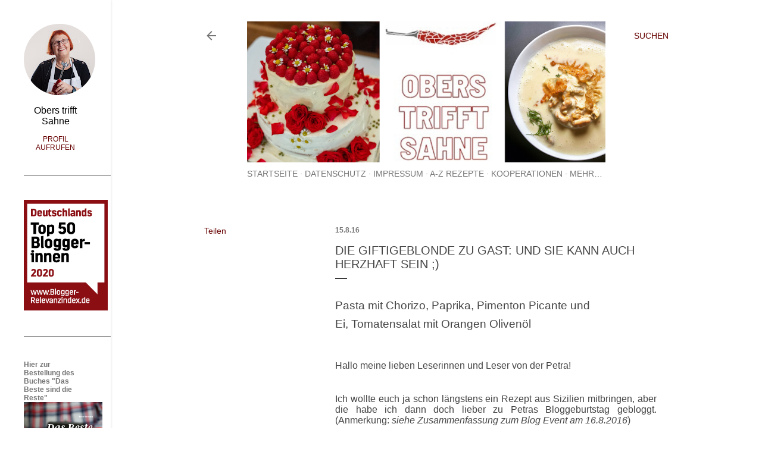

--- FILE ---
content_type: text/html; charset=UTF-8
request_url: https://www.oberstrifftsahne.com/2016/08/die-giftigeblonde-zu-gast-und-sie-kann.html
body_size: 21367
content:
<!DOCTYPE html>
<html dir='ltr' lang='de' xmlns='http://www.w3.org/1999/xhtml' xmlns:b='http://www.google.com/2005/gml/b' xmlns:data='http://www.google.com/2005/gml/data' xmlns:expr='http://www.google.com/2005/gml/expr'>
<head>
<!-- Global site tag (gtag.js) - Google Analytics -->
<script async='async' src='https://www.googletagmanager.com/gtag/js?id=UA-35925143-1'></script>
<script>
       window.dataLayer = window.dataLayer || [];
       function gtag(){dataLayer.push(arguments);}
       gtag('js', new Date());

       gtag('config', 'UA-35925143-1');
    </script>
<meta content='width=device-width, initial-scale=1' name='viewport'/>
<title>Die Giftigeblonde zu Gast:  Und sie kann auch herzhaft sein ;)</title>
<meta content='text/html; charset=UTF-8' http-equiv='Content-Type'/>
<!-- Chrome, Firefox OS and Opera -->
<meta content='#ffffff' name='theme-color'/>
<!-- Windows Phone -->
<meta content='#ffffff' name='msapplication-navbutton-color'/>
<meta content='blogger' name='generator'/>
<link href='https://www.oberstrifftsahne.com/favicon.ico' rel='icon' type='image/x-icon'/>
<link href='https://www.oberstrifftsahne.com/2016/08/die-giftigeblonde-zu-gast-und-sie-kann.html' rel='canonical'/>
<link rel="alternate" type="application/atom+xml" title="Foodblog Obers trifft Sahne - Atom" href="https://www.oberstrifftsahne.com/feeds/posts/default" />
<link rel="alternate" type="application/rss+xml" title="Foodblog Obers trifft Sahne - RSS" href="https://www.oberstrifftsahne.com/feeds/posts/default?alt=rss" />
<link rel="service.post" type="application/atom+xml" title="Foodblog Obers trifft Sahne - Atom" href="https://www.blogger.com/feeds/2667107658369184073/posts/default" />

<link rel="alternate" type="application/atom+xml" title="Foodblog Obers trifft Sahne - Atom" href="https://www.oberstrifftsahne.com/feeds/6387342699776527078/comments/default" />
<!--Can't find substitution for tag [blog.ieCssRetrofitLinks]-->
<link href='https://blogger.googleusercontent.com/img/b/R29vZ2xl/AVvXsEh_xjUgnMzxGZ6jhRkJxmtGl2y9PRSjEC-JchvcXFwEt6zUfQtzYpB7XIxrDuHXBqvdfZiwyXVwnyGnfaQjcwQ1Di7EWVJoMk_sCyoJzJ2o50fZ9VSsdCZuIc9ROp0DmWxa6Foec0WH1ghD/s640/Pasta+mit+Chorizo%252C+Paprika+und+Pimento%25CC%2581n+Picante.JPG' rel='image_src'/>
<meta content='Die Giftigeblonde zu Gast und dieses mal gibt es ein herzhaftes Pastagericht mit Chorizo' name='description'/>
<meta content='https://www.oberstrifftsahne.com/2016/08/die-giftigeblonde-zu-gast-und-sie-kann.html' property='og:url'/>
<meta content='Die Giftigeblonde zu Gast:  Und sie kann auch herzhaft sein ;)' property='og:title'/>
<meta content='Die Giftigeblonde zu Gast und dieses mal gibt es ein herzhaftes Pastagericht mit Chorizo' property='og:description'/>
<meta content='https://blogger.googleusercontent.com/img/b/R29vZ2xl/AVvXsEh_xjUgnMzxGZ6jhRkJxmtGl2y9PRSjEC-JchvcXFwEt6zUfQtzYpB7XIxrDuHXBqvdfZiwyXVwnyGnfaQjcwQ1Di7EWVJoMk_sCyoJzJ2o50fZ9VSsdCZuIc9ROp0DmWxa6Foec0WH1ghD/w1200-h630-p-k-no-nu/Pasta+mit+Chorizo%252C+Paprika+und+Pimento%25CC%2581n+Picante.JPG' property='og:image'/>
<style type='text/css'>@font-face{font-family:'EB Garamond';font-style:normal;font-weight:400;font-display:swap;src:url(//fonts.gstatic.com/s/ebgaramond/v32/SlGDmQSNjdsmc35JDF1K5E55YMjF_7DPuGi-6_RkCY9_WamXgHlIbvw.woff2)format('woff2');unicode-range:U+0460-052F,U+1C80-1C8A,U+20B4,U+2DE0-2DFF,U+A640-A69F,U+FE2E-FE2F;}@font-face{font-family:'EB Garamond';font-style:normal;font-weight:400;font-display:swap;src:url(//fonts.gstatic.com/s/ebgaramond/v32/SlGDmQSNjdsmc35JDF1K5E55YMjF_7DPuGi-6_RkAI9_WamXgHlIbvw.woff2)format('woff2');unicode-range:U+0301,U+0400-045F,U+0490-0491,U+04B0-04B1,U+2116;}@font-face{font-family:'EB Garamond';font-style:normal;font-weight:400;font-display:swap;src:url(//fonts.gstatic.com/s/ebgaramond/v32/SlGDmQSNjdsmc35JDF1K5E55YMjF_7DPuGi-6_RkCI9_WamXgHlIbvw.woff2)format('woff2');unicode-range:U+1F00-1FFF;}@font-face{font-family:'EB Garamond';font-style:normal;font-weight:400;font-display:swap;src:url(//fonts.gstatic.com/s/ebgaramond/v32/SlGDmQSNjdsmc35JDF1K5E55YMjF_7DPuGi-6_RkB49_WamXgHlIbvw.woff2)format('woff2');unicode-range:U+0370-0377,U+037A-037F,U+0384-038A,U+038C,U+038E-03A1,U+03A3-03FF;}@font-face{font-family:'EB Garamond';font-style:normal;font-weight:400;font-display:swap;src:url(//fonts.gstatic.com/s/ebgaramond/v32/SlGDmQSNjdsmc35JDF1K5E55YMjF_7DPuGi-6_RkC49_WamXgHlIbvw.woff2)format('woff2');unicode-range:U+0102-0103,U+0110-0111,U+0128-0129,U+0168-0169,U+01A0-01A1,U+01AF-01B0,U+0300-0301,U+0303-0304,U+0308-0309,U+0323,U+0329,U+1EA0-1EF9,U+20AB;}@font-face{font-family:'EB Garamond';font-style:normal;font-weight:400;font-display:swap;src:url(//fonts.gstatic.com/s/ebgaramond/v32/SlGDmQSNjdsmc35JDF1K5E55YMjF_7DPuGi-6_RkCo9_WamXgHlIbvw.woff2)format('woff2');unicode-range:U+0100-02BA,U+02BD-02C5,U+02C7-02CC,U+02CE-02D7,U+02DD-02FF,U+0304,U+0308,U+0329,U+1D00-1DBF,U+1E00-1E9F,U+1EF2-1EFF,U+2020,U+20A0-20AB,U+20AD-20C0,U+2113,U+2C60-2C7F,U+A720-A7FF;}@font-face{font-family:'EB Garamond';font-style:normal;font-weight:400;font-display:swap;src:url(//fonts.gstatic.com/s/ebgaramond/v32/SlGDmQSNjdsmc35JDF1K5E55YMjF_7DPuGi-6_RkBI9_WamXgHlI.woff2)format('woff2');unicode-range:U+0000-00FF,U+0131,U+0152-0153,U+02BB-02BC,U+02C6,U+02DA,U+02DC,U+0304,U+0308,U+0329,U+2000-206F,U+20AC,U+2122,U+2191,U+2193,U+2212,U+2215,U+FEFF,U+FFFD;}@font-face{font-family:'Lato';font-style:normal;font-weight:300;font-display:swap;src:url(//fonts.gstatic.com/s/lato/v25/S6u9w4BMUTPHh7USSwaPGQ3q5d0N7w.woff2)format('woff2');unicode-range:U+0100-02BA,U+02BD-02C5,U+02C7-02CC,U+02CE-02D7,U+02DD-02FF,U+0304,U+0308,U+0329,U+1D00-1DBF,U+1E00-1E9F,U+1EF2-1EFF,U+2020,U+20A0-20AB,U+20AD-20C0,U+2113,U+2C60-2C7F,U+A720-A7FF;}@font-face{font-family:'Lato';font-style:normal;font-weight:300;font-display:swap;src:url(//fonts.gstatic.com/s/lato/v25/S6u9w4BMUTPHh7USSwiPGQ3q5d0.woff2)format('woff2');unicode-range:U+0000-00FF,U+0131,U+0152-0153,U+02BB-02BC,U+02C6,U+02DA,U+02DC,U+0304,U+0308,U+0329,U+2000-206F,U+20AC,U+2122,U+2191,U+2193,U+2212,U+2215,U+FEFF,U+FFFD;}@font-face{font-family:'Lato';font-style:normal;font-weight:400;font-display:swap;src:url(//fonts.gstatic.com/s/lato/v25/S6uyw4BMUTPHjxAwXiWtFCfQ7A.woff2)format('woff2');unicode-range:U+0100-02BA,U+02BD-02C5,U+02C7-02CC,U+02CE-02D7,U+02DD-02FF,U+0304,U+0308,U+0329,U+1D00-1DBF,U+1E00-1E9F,U+1EF2-1EFF,U+2020,U+20A0-20AB,U+20AD-20C0,U+2113,U+2C60-2C7F,U+A720-A7FF;}@font-face{font-family:'Lato';font-style:normal;font-weight:400;font-display:swap;src:url(//fonts.gstatic.com/s/lato/v25/S6uyw4BMUTPHjx4wXiWtFCc.woff2)format('woff2');unicode-range:U+0000-00FF,U+0131,U+0152-0153,U+02BB-02BC,U+02C6,U+02DA,U+02DC,U+0304,U+0308,U+0329,U+2000-206F,U+20AC,U+2122,U+2191,U+2193,U+2212,U+2215,U+FEFF,U+FFFD;}@font-face{font-family:'Lato';font-style:normal;font-weight:700;font-display:swap;src:url(//fonts.gstatic.com/s/lato/v25/S6u9w4BMUTPHh6UVSwaPGQ3q5d0N7w.woff2)format('woff2');unicode-range:U+0100-02BA,U+02BD-02C5,U+02C7-02CC,U+02CE-02D7,U+02DD-02FF,U+0304,U+0308,U+0329,U+1D00-1DBF,U+1E00-1E9F,U+1EF2-1EFF,U+2020,U+20A0-20AB,U+20AD-20C0,U+2113,U+2C60-2C7F,U+A720-A7FF;}@font-face{font-family:'Lato';font-style:normal;font-weight:700;font-display:swap;src:url(//fonts.gstatic.com/s/lato/v25/S6u9w4BMUTPHh6UVSwiPGQ3q5d0.woff2)format('woff2');unicode-range:U+0000-00FF,U+0131,U+0152-0153,U+02BB-02BC,U+02C6,U+02DA,U+02DC,U+0304,U+0308,U+0329,U+2000-206F,U+20AC,U+2122,U+2191,U+2193,U+2212,U+2215,U+FEFF,U+FFFD;}@font-face{font-family:'Lora';font-style:normal;font-weight:400;font-display:swap;src:url(//fonts.gstatic.com/s/lora/v37/0QI6MX1D_JOuGQbT0gvTJPa787weuxJMkq18ndeYxZ2JTg.woff2)format('woff2');unicode-range:U+0460-052F,U+1C80-1C8A,U+20B4,U+2DE0-2DFF,U+A640-A69F,U+FE2E-FE2F;}@font-face{font-family:'Lora';font-style:normal;font-weight:400;font-display:swap;src:url(//fonts.gstatic.com/s/lora/v37/0QI6MX1D_JOuGQbT0gvTJPa787weuxJFkq18ndeYxZ2JTg.woff2)format('woff2');unicode-range:U+0301,U+0400-045F,U+0490-0491,U+04B0-04B1,U+2116;}@font-face{font-family:'Lora';font-style:normal;font-weight:400;font-display:swap;src:url(//fonts.gstatic.com/s/lora/v37/0QI6MX1D_JOuGQbT0gvTJPa787weuxI9kq18ndeYxZ2JTg.woff2)format('woff2');unicode-range:U+0302-0303,U+0305,U+0307-0308,U+0310,U+0312,U+0315,U+031A,U+0326-0327,U+032C,U+032F-0330,U+0332-0333,U+0338,U+033A,U+0346,U+034D,U+0391-03A1,U+03A3-03A9,U+03B1-03C9,U+03D1,U+03D5-03D6,U+03F0-03F1,U+03F4-03F5,U+2016-2017,U+2034-2038,U+203C,U+2040,U+2043,U+2047,U+2050,U+2057,U+205F,U+2070-2071,U+2074-208E,U+2090-209C,U+20D0-20DC,U+20E1,U+20E5-20EF,U+2100-2112,U+2114-2115,U+2117-2121,U+2123-214F,U+2190,U+2192,U+2194-21AE,U+21B0-21E5,U+21F1-21F2,U+21F4-2211,U+2213-2214,U+2216-22FF,U+2308-230B,U+2310,U+2319,U+231C-2321,U+2336-237A,U+237C,U+2395,U+239B-23B7,U+23D0,U+23DC-23E1,U+2474-2475,U+25AF,U+25B3,U+25B7,U+25BD,U+25C1,U+25CA,U+25CC,U+25FB,U+266D-266F,U+27C0-27FF,U+2900-2AFF,U+2B0E-2B11,U+2B30-2B4C,U+2BFE,U+3030,U+FF5B,U+FF5D,U+1D400-1D7FF,U+1EE00-1EEFF;}@font-face{font-family:'Lora';font-style:normal;font-weight:400;font-display:swap;src:url(//fonts.gstatic.com/s/lora/v37/0QI6MX1D_JOuGQbT0gvTJPa787weuxIvkq18ndeYxZ2JTg.woff2)format('woff2');unicode-range:U+0001-000C,U+000E-001F,U+007F-009F,U+20DD-20E0,U+20E2-20E4,U+2150-218F,U+2190,U+2192,U+2194-2199,U+21AF,U+21E6-21F0,U+21F3,U+2218-2219,U+2299,U+22C4-22C6,U+2300-243F,U+2440-244A,U+2460-24FF,U+25A0-27BF,U+2800-28FF,U+2921-2922,U+2981,U+29BF,U+29EB,U+2B00-2BFF,U+4DC0-4DFF,U+FFF9-FFFB,U+10140-1018E,U+10190-1019C,U+101A0,U+101D0-101FD,U+102E0-102FB,U+10E60-10E7E,U+1D2C0-1D2D3,U+1D2E0-1D37F,U+1F000-1F0FF,U+1F100-1F1AD,U+1F1E6-1F1FF,U+1F30D-1F30F,U+1F315,U+1F31C,U+1F31E,U+1F320-1F32C,U+1F336,U+1F378,U+1F37D,U+1F382,U+1F393-1F39F,U+1F3A7-1F3A8,U+1F3AC-1F3AF,U+1F3C2,U+1F3C4-1F3C6,U+1F3CA-1F3CE,U+1F3D4-1F3E0,U+1F3ED,U+1F3F1-1F3F3,U+1F3F5-1F3F7,U+1F408,U+1F415,U+1F41F,U+1F426,U+1F43F,U+1F441-1F442,U+1F444,U+1F446-1F449,U+1F44C-1F44E,U+1F453,U+1F46A,U+1F47D,U+1F4A3,U+1F4B0,U+1F4B3,U+1F4B9,U+1F4BB,U+1F4BF,U+1F4C8-1F4CB,U+1F4D6,U+1F4DA,U+1F4DF,U+1F4E3-1F4E6,U+1F4EA-1F4ED,U+1F4F7,U+1F4F9-1F4FB,U+1F4FD-1F4FE,U+1F503,U+1F507-1F50B,U+1F50D,U+1F512-1F513,U+1F53E-1F54A,U+1F54F-1F5FA,U+1F610,U+1F650-1F67F,U+1F687,U+1F68D,U+1F691,U+1F694,U+1F698,U+1F6AD,U+1F6B2,U+1F6B9-1F6BA,U+1F6BC,U+1F6C6-1F6CF,U+1F6D3-1F6D7,U+1F6E0-1F6EA,U+1F6F0-1F6F3,U+1F6F7-1F6FC,U+1F700-1F7FF,U+1F800-1F80B,U+1F810-1F847,U+1F850-1F859,U+1F860-1F887,U+1F890-1F8AD,U+1F8B0-1F8BB,U+1F8C0-1F8C1,U+1F900-1F90B,U+1F93B,U+1F946,U+1F984,U+1F996,U+1F9E9,U+1FA00-1FA6F,U+1FA70-1FA7C,U+1FA80-1FA89,U+1FA8F-1FAC6,U+1FACE-1FADC,U+1FADF-1FAE9,U+1FAF0-1FAF8,U+1FB00-1FBFF;}@font-face{font-family:'Lora';font-style:normal;font-weight:400;font-display:swap;src:url(//fonts.gstatic.com/s/lora/v37/0QI6MX1D_JOuGQbT0gvTJPa787weuxJOkq18ndeYxZ2JTg.woff2)format('woff2');unicode-range:U+0102-0103,U+0110-0111,U+0128-0129,U+0168-0169,U+01A0-01A1,U+01AF-01B0,U+0300-0301,U+0303-0304,U+0308-0309,U+0323,U+0329,U+1EA0-1EF9,U+20AB;}@font-face{font-family:'Lora';font-style:normal;font-weight:400;font-display:swap;src:url(//fonts.gstatic.com/s/lora/v37/0QI6MX1D_JOuGQbT0gvTJPa787weuxJPkq18ndeYxZ2JTg.woff2)format('woff2');unicode-range:U+0100-02BA,U+02BD-02C5,U+02C7-02CC,U+02CE-02D7,U+02DD-02FF,U+0304,U+0308,U+0329,U+1D00-1DBF,U+1E00-1E9F,U+1EF2-1EFF,U+2020,U+20A0-20AB,U+20AD-20C0,U+2113,U+2C60-2C7F,U+A720-A7FF;}@font-face{font-family:'Lora';font-style:normal;font-weight:400;font-display:swap;src:url(//fonts.gstatic.com/s/lora/v37/0QI6MX1D_JOuGQbT0gvTJPa787weuxJBkq18ndeYxZ0.woff2)format('woff2');unicode-range:U+0000-00FF,U+0131,U+0152-0153,U+02BB-02BC,U+02C6,U+02DA,U+02DC,U+0304,U+0308,U+0329,U+2000-206F,U+20AC,U+2122,U+2191,U+2193,U+2212,U+2215,U+FEFF,U+FFFD;}@font-face{font-family:'Montserrat';font-style:normal;font-weight:400;font-display:swap;src:url(//fonts.gstatic.com/s/montserrat/v31/JTUSjIg1_i6t8kCHKm459WRhyyTh89ZNpQ.woff2)format('woff2');unicode-range:U+0460-052F,U+1C80-1C8A,U+20B4,U+2DE0-2DFF,U+A640-A69F,U+FE2E-FE2F;}@font-face{font-family:'Montserrat';font-style:normal;font-weight:400;font-display:swap;src:url(//fonts.gstatic.com/s/montserrat/v31/JTUSjIg1_i6t8kCHKm459W1hyyTh89ZNpQ.woff2)format('woff2');unicode-range:U+0301,U+0400-045F,U+0490-0491,U+04B0-04B1,U+2116;}@font-face{font-family:'Montserrat';font-style:normal;font-weight:400;font-display:swap;src:url(//fonts.gstatic.com/s/montserrat/v31/JTUSjIg1_i6t8kCHKm459WZhyyTh89ZNpQ.woff2)format('woff2');unicode-range:U+0102-0103,U+0110-0111,U+0128-0129,U+0168-0169,U+01A0-01A1,U+01AF-01B0,U+0300-0301,U+0303-0304,U+0308-0309,U+0323,U+0329,U+1EA0-1EF9,U+20AB;}@font-face{font-family:'Montserrat';font-style:normal;font-weight:400;font-display:swap;src:url(//fonts.gstatic.com/s/montserrat/v31/JTUSjIg1_i6t8kCHKm459WdhyyTh89ZNpQ.woff2)format('woff2');unicode-range:U+0100-02BA,U+02BD-02C5,U+02C7-02CC,U+02CE-02D7,U+02DD-02FF,U+0304,U+0308,U+0329,U+1D00-1DBF,U+1E00-1E9F,U+1EF2-1EFF,U+2020,U+20A0-20AB,U+20AD-20C0,U+2113,U+2C60-2C7F,U+A720-A7FF;}@font-face{font-family:'Montserrat';font-style:normal;font-weight:400;font-display:swap;src:url(//fonts.gstatic.com/s/montserrat/v31/JTUSjIg1_i6t8kCHKm459WlhyyTh89Y.woff2)format('woff2');unicode-range:U+0000-00FF,U+0131,U+0152-0153,U+02BB-02BC,U+02C6,U+02DA,U+02DC,U+0304,U+0308,U+0329,U+2000-206F,U+20AC,U+2122,U+2191,U+2193,U+2212,U+2215,U+FEFF,U+FFFD;}@font-face{font-family:'Montserrat';font-style:normal;font-weight:700;font-display:swap;src:url(//fonts.gstatic.com/s/montserrat/v31/JTUSjIg1_i6t8kCHKm459WRhyyTh89ZNpQ.woff2)format('woff2');unicode-range:U+0460-052F,U+1C80-1C8A,U+20B4,U+2DE0-2DFF,U+A640-A69F,U+FE2E-FE2F;}@font-face{font-family:'Montserrat';font-style:normal;font-weight:700;font-display:swap;src:url(//fonts.gstatic.com/s/montserrat/v31/JTUSjIg1_i6t8kCHKm459W1hyyTh89ZNpQ.woff2)format('woff2');unicode-range:U+0301,U+0400-045F,U+0490-0491,U+04B0-04B1,U+2116;}@font-face{font-family:'Montserrat';font-style:normal;font-weight:700;font-display:swap;src:url(//fonts.gstatic.com/s/montserrat/v31/JTUSjIg1_i6t8kCHKm459WZhyyTh89ZNpQ.woff2)format('woff2');unicode-range:U+0102-0103,U+0110-0111,U+0128-0129,U+0168-0169,U+01A0-01A1,U+01AF-01B0,U+0300-0301,U+0303-0304,U+0308-0309,U+0323,U+0329,U+1EA0-1EF9,U+20AB;}@font-face{font-family:'Montserrat';font-style:normal;font-weight:700;font-display:swap;src:url(//fonts.gstatic.com/s/montserrat/v31/JTUSjIg1_i6t8kCHKm459WdhyyTh89ZNpQ.woff2)format('woff2');unicode-range:U+0100-02BA,U+02BD-02C5,U+02C7-02CC,U+02CE-02D7,U+02DD-02FF,U+0304,U+0308,U+0329,U+1D00-1DBF,U+1E00-1E9F,U+1EF2-1EFF,U+2020,U+20A0-20AB,U+20AD-20C0,U+2113,U+2C60-2C7F,U+A720-A7FF;}@font-face{font-family:'Montserrat';font-style:normal;font-weight:700;font-display:swap;src:url(//fonts.gstatic.com/s/montserrat/v31/JTUSjIg1_i6t8kCHKm459WlhyyTh89Y.woff2)format('woff2');unicode-range:U+0000-00FF,U+0131,U+0152-0153,U+02BB-02BC,U+02C6,U+02DA,U+02DC,U+0304,U+0308,U+0329,U+2000-206F,U+20AC,U+2122,U+2191,U+2193,U+2212,U+2215,U+FEFF,U+FFFD;}</style>
<style id='page-skin-1' type='text/css'><!--
/*! normalize.css v3.0.1 | MIT License | git.io/normalize */html{font-family:sans-serif;-ms-text-size-adjust:100%;-webkit-text-size-adjust:100%}body{margin:0}article,aside,details,figcaption,figure,footer,header,hgroup,main,nav,section,summary{display:block}audio,canvas,progress,video{display:inline-block;vertical-align:baseline}audio:not([controls]){display:none;height:0}[hidden],template{display:none}a{background:transparent}a:active,a:hover{outline:0}abbr[title]{border-bottom:1px dotted}b,strong{font-weight:bold}dfn{font-style:italic}h1{font-size:2em;margin:.67em 0}mark{background:#ff0;color:#000}small{font-size:80%}sub,sup{font-size:75%;line-height:0;position:relative;vertical-align:baseline}sup{top:-0.5em}sub{bottom:-0.25em}img{border:0}svg:not(:root){overflow:hidden}figure{margin:1em 40px}hr{-moz-box-sizing:content-box;box-sizing:content-box;height:0}pre{overflow:auto}code,kbd,pre,samp{font-family:monospace,monospace;font-size:1em}button,input,optgroup,select,textarea{color:inherit;font:inherit;margin:0}button{overflow:visible}button,select{text-transform:none}button,html input[type="button"],input[type="reset"],input[type="submit"]{-webkit-appearance:button;cursor:pointer}button[disabled],html input[disabled]{cursor:default}button::-moz-focus-inner,input::-moz-focus-inner{border:0;padding:0}input{line-height:normal}input[type="checkbox"],input[type="radio"]{box-sizing:border-box;padding:0}input[type="number"]::-webkit-inner-spin-button,input[type="number"]::-webkit-outer-spin-button{height:auto}input[type="search"]{-webkit-appearance:textfield;-moz-box-sizing:content-box;-webkit-box-sizing:content-box;box-sizing:content-box}input[type="search"]::-webkit-search-cancel-button,input[type="search"]::-webkit-search-decoration{-webkit-appearance:none}fieldset{border:1px solid #c0c0c0;margin:0 2px;padding:.35em .625em .75em}legend{border:0;padding:0}textarea{overflow:auto}optgroup{font-weight:bold}table{border-collapse:collapse;border-spacing:0}td,th{padding:0}
/*!************************************************
* Blogger Template Style
* Name: Soho
**************************************************/
body{
overflow-wrap:break-word;
word-break:break-word;
word-wrap:break-word
}
.hidden{
display:none
}
.invisible{
visibility:hidden
}
.container::after,.float-container::after{
clear:both;
content:"";
display:table
}
.clearboth{
clear:both
}
#comments .comment .comment-actions,.subscribe-popup .FollowByEmail .follow-by-email-submit{
background:0 0;
border:0;
box-shadow:none;
color:#bf8b38;
cursor:pointer;
font-size:14px;
font-weight:700;
outline:0;
text-decoration:none;
text-transform:uppercase;
width:auto
}
.dim-overlay{
background-color:rgba(0,0,0,.54);
height:100vh;
left:0;
position:fixed;
top:0;
width:100%
}
#sharing-dim-overlay{
background-color:transparent
}
input::-ms-clear{
display:none
}
.blogger-logo,.svg-icon-24.blogger-logo{
fill:#ff9800;
opacity:1
}
.loading-spinner-large{
-webkit-animation:mspin-rotate 1.568s infinite linear;
animation:mspin-rotate 1.568s infinite linear;
height:48px;
overflow:hidden;
position:absolute;
width:48px;
z-index:200
}
.loading-spinner-large>div{
-webkit-animation:mspin-revrot 5332ms infinite steps(4);
animation:mspin-revrot 5332ms infinite steps(4)
}
.loading-spinner-large>div>div{
-webkit-animation:mspin-singlecolor-large-film 1333ms infinite steps(81);
animation:mspin-singlecolor-large-film 1333ms infinite steps(81);
background-size:100%;
height:48px;
width:3888px
}
.mspin-black-large>div>div,.mspin-grey_54-large>div>div{
background-image:url(https://www.blogblog.com/indie/mspin_black_large.svg)
}
.mspin-white-large>div>div{
background-image:url(https://www.blogblog.com/indie/mspin_white_large.svg)
}
.mspin-grey_54-large{
opacity:.54
}
@-webkit-keyframes mspin-singlecolor-large-film{
from{
-webkit-transform:translateX(0);
transform:translateX(0)
}
to{
-webkit-transform:translateX(-3888px);
transform:translateX(-3888px)
}
}
@keyframes mspin-singlecolor-large-film{
from{
-webkit-transform:translateX(0);
transform:translateX(0)
}
to{
-webkit-transform:translateX(-3888px);
transform:translateX(-3888px)
}
}
@-webkit-keyframes mspin-rotate{
from{
-webkit-transform:rotate(0);
transform:rotate(0)
}
to{
-webkit-transform:rotate(360deg);
transform:rotate(360deg)
}
}
@keyframes mspin-rotate{
from{
-webkit-transform:rotate(0);
transform:rotate(0)
}
to{
-webkit-transform:rotate(360deg);
transform:rotate(360deg)
}
}
@-webkit-keyframes mspin-revrot{
from{
-webkit-transform:rotate(0);
transform:rotate(0)
}
to{
-webkit-transform:rotate(-360deg);
transform:rotate(-360deg)
}
}
@keyframes mspin-revrot{
from{
-webkit-transform:rotate(0);
transform:rotate(0)
}
to{
-webkit-transform:rotate(-360deg);
transform:rotate(-360deg)
}
}
.skip-navigation{
background-color:#fff;
box-sizing:border-box;
color:#000;
display:block;
height:0;
left:0;
line-height:50px;
overflow:hidden;
padding-top:0;
position:fixed;
text-align:center;
top:0;
-webkit-transition:box-shadow .3s,height .3s,padding-top .3s;
transition:box-shadow .3s,height .3s,padding-top .3s;
width:100%;
z-index:900
}
.skip-navigation:focus{
box-shadow:0 4px 5px 0 rgba(0,0,0,.14),0 1px 10px 0 rgba(0,0,0,.12),0 2px 4px -1px rgba(0,0,0,.2);
height:50px
}
#main{
outline:0
}
.main-heading{
position:absolute;
clip:rect(1px,1px,1px,1px);
padding:0;
border:0;
height:1px;
width:1px;
overflow:hidden
}
.Attribution{
margin-top:1em;
text-align:center
}
.Attribution .blogger img,.Attribution .blogger svg{
vertical-align:bottom
}
.Attribution .blogger img{
margin-right:.5em
}
.Attribution div{
line-height:24px;
margin-top:.5em
}
.Attribution .copyright,.Attribution .image-attribution{
font-size:.7em;
margin-top:1.5em
}
.BLOG_mobile_video_class{
display:none
}
.bg-photo{
background-attachment:scroll!important
}
body .CSS_LIGHTBOX{
z-index:900
}
.extendable .show-less,.extendable .show-more{
border-color:#bf8b38;
color:#bf8b38;
margin-top:8px
}
.extendable .show-less.hidden,.extendable .show-more.hidden{
display:none
}
.inline-ad{
display:none;
max-width:100%;
overflow:hidden
}
.adsbygoogle{
display:block
}
#cookieChoiceInfo{
bottom:0;
top:auto
}
iframe.b-hbp-video{
border:0
}
.post-body img{
max-width:100%
}
.post-body iframe{
max-width:100%
}
.post-body a[imageanchor="1"]{
display:inline-block
}
.byline{
margin-right:1em
}
.byline:last-child{
margin-right:0
}
.link-copied-dialog{
max-width:520px;
outline:0
}
.link-copied-dialog .modal-dialog-buttons{
margin-top:8px
}
.link-copied-dialog .goog-buttonset-default{
background:0 0;
border:0
}
.link-copied-dialog .goog-buttonset-default:focus{
outline:0
}
.paging-control-container{
margin-bottom:16px
}
.paging-control-container .paging-control{
display:inline-block
}
.paging-control-container .comment-range-text::after,.paging-control-container .paging-control{
color:#bf8b38
}
.paging-control-container .comment-range-text,.paging-control-container .paging-control{
margin-right:8px
}
.paging-control-container .comment-range-text::after,.paging-control-container .paging-control::after{
content:"\b7";
cursor:default;
padding-left:8px;
pointer-events:none
}
.paging-control-container .comment-range-text:last-child::after,.paging-control-container .paging-control:last-child::after{
content:none
}
.byline.reactions iframe{
height:20px
}
.b-notification{
color:#000;
background-color:#fff;
border-bottom:solid 1px #000;
box-sizing:border-box;
padding:16px 32px;
text-align:center
}
.b-notification.visible{
-webkit-transition:margin-top .3s cubic-bezier(.4,0,.2,1);
transition:margin-top .3s cubic-bezier(.4,0,.2,1)
}
.b-notification.invisible{
position:absolute
}
.b-notification-close{
position:absolute;
right:8px;
top:8px
}
.no-posts-message{
line-height:40px;
text-align:center
}
@media screen and (max-width:1020px){
body.item-view .post-body a[imageanchor="1"][style*="float: left;"],body.item-view .post-body a[imageanchor="1"][style*="float: right;"]{
float:none!important;
clear:none!important
}
body.item-view .post-body a[imageanchor="1"] img{
display:block;
height:auto;
margin:0 auto
}
body.item-view .post-body>.separator:first-child>a[imageanchor="1"]:first-child{
margin-top:20px
}
.post-body a[imageanchor]{
display:block
}
body.item-view .post-body a[imageanchor="1"]{
margin-left:0!important;
margin-right:0!important
}
body.item-view .post-body a[imageanchor="1"]+a[imageanchor="1"]{
margin-top:16px
}
}
.item-control{
display:none
}
#comments{
border-top:1px dashed rgba(0,0,0,.54);
margin-top:20px;
padding:20px
}
#comments .comment-thread ol{
margin:0;
padding-left:0;
padding-left:0
}
#comments .comment .comment-replybox-single,#comments .comment-thread .comment-replies{
margin-left:60px
}
#comments .comment-thread .thread-count{
display:none
}
#comments .comment{
list-style-type:none;
padding:0 0 30px;
position:relative
}
#comments .comment .comment{
padding-bottom:8px
}
.comment .avatar-image-container{
position:absolute
}
.comment .avatar-image-container img{
border-radius:50%
}
.avatar-image-container svg,.comment .avatar-image-container .avatar-icon{
border-radius:50%;
border:solid 1px #000000;
box-sizing:border-box;
fill:#000000;
height:35px;
margin:0;
padding:7px;
width:35px
}
.comment .comment-block{
margin-top:10px;
margin-left:60px;
padding-bottom:0
}
#comments .comment-author-header-wrapper{
margin-left:40px
}
#comments .comment .thread-expanded .comment-block{
padding-bottom:20px
}
#comments .comment .comment-header .user,#comments .comment .comment-header .user a{
color:#000000;
font-style:normal;
font-weight:700
}
#comments .comment .comment-actions{
bottom:0;
margin-bottom:15px;
position:absolute
}
#comments .comment .comment-actions>*{
margin-right:8px
}
#comments .comment .comment-header .datetime{
bottom:0;
color:rgba(0, 0, 0, 0.54);
display:inline-block;
font-size:13px;
font-style:italic;
margin-left:8px
}
#comments .comment .comment-footer .comment-timestamp a,#comments .comment .comment-header .datetime a{
color:rgba(0, 0, 0, 0.54)
}
#comments .comment .comment-content,.comment .comment-body{
margin-top:12px;
word-break:break-word
}
.comment-body{
margin-bottom:12px
}
#comments.embed[data-num-comments="0"]{
border:0;
margin-top:0;
padding-top:0
}
#comments.embed[data-num-comments="0"] #comment-post-message,#comments.embed[data-num-comments="0"] div.comment-form>p,#comments.embed[data-num-comments="0"] p.comment-footer{
display:none
}
#comment-editor-src{
display:none
}
.comments .comments-content .loadmore.loaded{
max-height:0;
opacity:0;
overflow:hidden
}
.extendable .remaining-items{
height:0;
overflow:hidden;
-webkit-transition:height .3s cubic-bezier(.4,0,.2,1);
transition:height .3s cubic-bezier(.4,0,.2,1)
}
.extendable .remaining-items.expanded{
height:auto
}
.svg-icon-24,.svg-icon-24-button{
cursor:pointer;
height:24px;
width:24px;
min-width:24px
}
.touch-icon{
margin:-12px;
padding:12px
}
.touch-icon:active,.touch-icon:focus{
background-color:rgba(153,153,153,.4);
border-radius:50%
}
svg:not(:root).touch-icon{
overflow:visible
}
html[dir=rtl] .rtl-reversible-icon{
-webkit-transform:scaleX(-1);
-ms-transform:scaleX(-1);
transform:scaleX(-1)
}
.svg-icon-24-button,.touch-icon-button{
background:0 0;
border:0;
margin:0;
outline:0;
padding:0
}
.touch-icon-button .touch-icon:active,.touch-icon-button .touch-icon:focus{
background-color:transparent
}
.touch-icon-button:active .touch-icon,.touch-icon-button:focus .touch-icon{
background-color:rgba(153,153,153,.4);
border-radius:50%
}
.Profile .default-avatar-wrapper .avatar-icon{
border-radius:50%;
border:solid 1px #000000;
box-sizing:border-box;
fill:#000000;
margin:0
}
.Profile .individual .default-avatar-wrapper .avatar-icon{
padding:25px
}
.Profile .individual .avatar-icon,.Profile .individual .profile-img{
height:120px;
width:120px
}
.Profile .team .default-avatar-wrapper .avatar-icon{
padding:8px
}
.Profile .team .avatar-icon,.Profile .team .default-avatar-wrapper,.Profile .team .profile-img{
height:40px;
width:40px
}
.snippet-container{
margin:0;
position:relative;
overflow:hidden
}
.snippet-fade{
bottom:0;
box-sizing:border-box;
position:absolute;
width:96px
}
.snippet-fade{
right:0
}
.snippet-fade:after{
content:"\2026"
}
.snippet-fade:after{
float:right
}
.centered-top-container.sticky{
left:0;
position:fixed;
right:0;
top:0;
width:auto;
z-index:50;
-webkit-transition-property:opacity,-webkit-transform;
transition-property:opacity,-webkit-transform;
transition-property:transform,opacity;
transition-property:transform,opacity,-webkit-transform;
-webkit-transition-duration:.2s;
transition-duration:.2s;
-webkit-transition-timing-function:cubic-bezier(.4,0,.2,1);
transition-timing-function:cubic-bezier(.4,0,.2,1)
}
.centered-top-placeholder{
display:none
}
.collapsed-header .centered-top-placeholder{
display:block
}
.centered-top-container .Header .replaced h1,.centered-top-placeholder .Header .replaced h1{
display:none
}
.centered-top-container.sticky .Header .replaced h1{
display:block
}
.centered-top-container.sticky .Header .header-widget{
background:0 0
}
.centered-top-container.sticky .Header .header-image-wrapper{
display:none
}
.centered-top-container img,.centered-top-placeholder img{
max-width:100%
}
.collapsible{
-webkit-transition:height .3s cubic-bezier(.4,0,.2,1);
transition:height .3s cubic-bezier(.4,0,.2,1)
}
.collapsible,.collapsible>summary{
display:block;
overflow:hidden
}
.collapsible>:not(summary){
display:none
}
.collapsible[open]>:not(summary){
display:block
}
.collapsible:focus,.collapsible>summary:focus{
outline:0
}
.collapsible>summary{
cursor:pointer;
display:block;
padding:0
}
.collapsible:focus>summary,.collapsible>summary:focus{
background-color:transparent
}
.collapsible>summary::-webkit-details-marker{
display:none
}
.collapsible-title{
-webkit-box-align:center;
-webkit-align-items:center;
-ms-flex-align:center;
align-items:center;
display:-webkit-box;
display:-webkit-flex;
display:-ms-flexbox;
display:flex
}
.collapsible-title .title{
-webkit-box-flex:1;
-webkit-flex:1 1 auto;
-ms-flex:1 1 auto;
flex:1 1 auto;
-webkit-box-ordinal-group:1;
-webkit-order:0;
-ms-flex-order:0;
order:0;
overflow:hidden;
text-overflow:ellipsis;
white-space:nowrap
}
.collapsible-title .chevron-down,.collapsible[open] .collapsible-title .chevron-up{
display:block
}
.collapsible-title .chevron-up,.collapsible[open] .collapsible-title .chevron-down{
display:none
}
.flat-button{
cursor:pointer;
display:inline-block;
font-weight:700;
text-transform:uppercase;
border-radius:2px;
padding:8px;
margin:-8px
}
.flat-icon-button{
background:0 0;
border:0;
margin:0;
outline:0;
padding:0;
margin:-12px;
padding:12px;
cursor:pointer;
box-sizing:content-box;
display:inline-block;
line-height:0
}
.flat-icon-button,.flat-icon-button .splash-wrapper{
border-radius:50%
}
.flat-icon-button .splash.animate{
-webkit-animation-duration:.3s;
animation-duration:.3s
}
.overflowable-container{
max-height:28px;
overflow:hidden;
position:relative
}
.overflow-button{
cursor:pointer
}
#overflowable-dim-overlay{
background:0 0
}
.overflow-popup{
box-shadow:0 2px 2px 0 rgba(0,0,0,.14),0 3px 1px -2px rgba(0,0,0,.2),0 1px 5px 0 rgba(0,0,0,.12);
background-color:#ffffff;
left:0;
max-width:calc(100% - 32px);
position:absolute;
top:0;
visibility:hidden;
z-index:101
}
.overflow-popup ul{
list-style:none
}
.overflow-popup .tabs li,.overflow-popup li{
display:block;
height:auto
}
.overflow-popup .tabs li{
padding-left:0;
padding-right:0
}
.overflow-button.hidden,.overflow-popup .tabs li.hidden,.overflow-popup li.hidden{
display:none
}
.search{
display:-webkit-box;
display:-webkit-flex;
display:-ms-flexbox;
display:flex;
line-height:24px;
width:24px
}
.search.focused{
width:100%
}
.search.focused .section{
width:100%
}
.search form{
z-index:101
}
.search h3{
display:none
}
.search form{
display:-webkit-box;
display:-webkit-flex;
display:-ms-flexbox;
display:flex;
-webkit-box-flex:1;
-webkit-flex:1 0 0;
-ms-flex:1 0 0px;
flex:1 0 0;
border-bottom:solid 1px transparent;
padding-bottom:8px
}
.search form>*{
display:none
}
.search.focused form>*{
display:block
}
.search .search-input label{
display:none
}
.centered-top-placeholder.cloned .search form{
z-index:30
}
.search.focused form{
border-color:#444444;
position:relative;
width:auto
}
.collapsed-header .centered-top-container .search.focused form{
border-bottom-color:transparent
}
.search-expand{
-webkit-box-flex:0;
-webkit-flex:0 0 auto;
-ms-flex:0 0 auto;
flex:0 0 auto
}
.search-expand-text{
display:none
}
.search-close{
display:inline;
vertical-align:middle
}
.search-input{
-webkit-box-flex:1;
-webkit-flex:1 0 1px;
-ms-flex:1 0 1px;
flex:1 0 1px
}
.search-input input{
background:0 0;
border:0;
box-sizing:border-box;
color:#444444;
display:inline-block;
outline:0;
width:calc(100% - 48px)
}
.search-input input.no-cursor{
color:transparent;
text-shadow:0 0 0 #444444
}
.collapsed-header .centered-top-container .search-action,.collapsed-header .centered-top-container .search-input input{
color:#444444
}
.collapsed-header .centered-top-container .search-input input.no-cursor{
color:transparent;
text-shadow:0 0 0 #444444
}
.collapsed-header .centered-top-container .search-input input.no-cursor:focus,.search-input input.no-cursor:focus{
outline:0
}
.search-focused>*{
visibility:hidden
}
.search-focused .search,.search-focused .search-icon{
visibility:visible
}
.search.focused .search-action{
display:block
}
.search.focused .search-action:disabled{
opacity:.3
}
.widget.Sharing .sharing-button{
display:none
}
.widget.Sharing .sharing-buttons li{
padding:0
}
.widget.Sharing .sharing-buttons li span{
display:none
}
.post-share-buttons{
position:relative
}
.centered-bottom .share-buttons .svg-icon-24,.share-buttons .svg-icon-24{
fill:#000000
}
.sharing-open.touch-icon-button:active .touch-icon,.sharing-open.touch-icon-button:focus .touch-icon{
background-color:transparent
}
.share-buttons{
background-color:#ffffff;
border-radius:2px;
box-shadow:0 2px 2px 0 rgba(0,0,0,.14),0 3px 1px -2px rgba(0,0,0,.2),0 1px 5px 0 rgba(0,0,0,.12);
color:#000000;
list-style:none;
margin:0;
padding:8px 0;
position:absolute;
top:-11px;
min-width:200px;
z-index:101
}
.share-buttons.hidden{
display:none
}
.sharing-button{
background:0 0;
border:0;
margin:0;
outline:0;
padding:0;
cursor:pointer
}
.share-buttons li{
margin:0;
height:48px
}
.share-buttons li:last-child{
margin-bottom:0
}
.share-buttons li .sharing-platform-button{
box-sizing:border-box;
cursor:pointer;
display:block;
height:100%;
margin-bottom:0;
padding:0 16px;
position:relative;
width:100%
}
.share-buttons li .sharing-platform-button:focus,.share-buttons li .sharing-platform-button:hover{
background-color:rgba(128,128,128,.1);
outline:0
}
.share-buttons li svg[class*=" sharing-"],.share-buttons li svg[class^=sharing-]{
position:absolute;
top:10px
}
.share-buttons li span.sharing-platform-button{
position:relative;
top:0
}
.share-buttons li .platform-sharing-text{
display:block;
font-size:16px;
line-height:48px;
white-space:nowrap
}
.share-buttons li .platform-sharing-text{
margin-left:56px
}
.sidebar-container{
background-color:#f7f7f7;
max-width:186px;
overflow-y:auto;
-webkit-transition-property:-webkit-transform;
transition-property:-webkit-transform;
transition-property:transform;
transition-property:transform,-webkit-transform;
-webkit-transition-duration:.3s;
transition-duration:.3s;
-webkit-transition-timing-function:cubic-bezier(0,0,.2,1);
transition-timing-function:cubic-bezier(0,0,.2,1);
width:186px;
z-index:101;
-webkit-overflow-scrolling:touch
}
.sidebar-container .navigation{
line-height:0;
padding:16px
}
.sidebar-container .sidebar-back{
cursor:pointer
}
.sidebar-container .widget{
background:0 0;
margin:0 16px;
padding:16px 0
}
.sidebar-container .widget .title{
color:rgba(0, 0, 0, 0.54);
margin:0
}
.sidebar-container .widget ul{
list-style:none;
margin:0;
padding:0
}
.sidebar-container .widget ul ul{
margin-left:1em
}
.sidebar-container .widget li{
font-size:16px;
line-height:normal
}
.sidebar-container .widget+.widget{
border-top:1px dashed rgba(0, 0, 0, 0.54)
}
.BlogArchive li{
margin:16px 0
}
.BlogArchive li:last-child{
margin-bottom:0
}
.Label li a{
display:inline-block
}
.BlogArchive .post-count,.Label .label-count{
float:right;
margin-left:.25em
}
.BlogArchive .post-count::before,.Label .label-count::before{
content:"("
}
.BlogArchive .post-count::after,.Label .label-count::after{
content:")"
}
.widget.Translate .skiptranslate>div{
display:block!important
}
.widget.Profile .profile-link{
display:-webkit-box;
display:-webkit-flex;
display:-ms-flexbox;
display:flex
}
.widget.Profile .team-member .default-avatar-wrapper,.widget.Profile .team-member .profile-img{
-webkit-box-flex:0;
-webkit-flex:0 0 auto;
-ms-flex:0 0 auto;
flex:0 0 auto;
margin-right:1em
}
.widget.Profile .individual .profile-link{
-webkit-box-orient:vertical;
-webkit-box-direction:normal;
-webkit-flex-direction:column;
-ms-flex-direction:column;
flex-direction:column
}
.widget.Profile .team .profile-link .profile-name{
-webkit-align-self:center;
-ms-flex-item-align:center;
align-self:center;
display:block;
-webkit-box-flex:1;
-webkit-flex:1 1 auto;
-ms-flex:1 1 auto;
flex:1 1 auto
}
.dim-overlay{
background-color:rgba(0,0,0,.54);
z-index:100
}
body.sidebar-visible{
overflow-y:hidden
}
@media screen and (max-width:985px){
.sidebar-container{
bottom:0;
position:fixed;
top:0;
left:0;
right:auto
}
.sidebar-container.sidebar-invisible{
-webkit-transition-timing-function:cubic-bezier(.4,0,.6,1);
transition-timing-function:cubic-bezier(.4,0,.6,1)
}
html[dir=ltr] .sidebar-container.sidebar-invisible{
-webkit-transform:translateX(-186px);
-ms-transform:translateX(-186px);
transform:translateX(-186px)
}
html[dir=rtl] .sidebar-container.sidebar-invisible{
-webkit-transform:translateX(186px);
-ms-transform:translateX(186px);
transform:translateX(186px)
}
}
@media screen and (min-width:986px){
.sidebar-container{
position:absolute;
top:0;
left:0;
right:auto
}
.sidebar-container .navigation{
display:none
}
}
.dialog{
box-shadow:0 2px 2px 0 rgba(0,0,0,.14),0 3px 1px -2px rgba(0,0,0,.2),0 1px 5px 0 rgba(0,0,0,.12);
background:#ffffff;
box-sizing:border-box;
color:#000000;
padding:30px;
position:fixed;
text-align:center;
width:calc(100% - 24px);
z-index:101
}
.dialog input[type=email],.dialog input[type=text]{
background-color:transparent;
border:0;
border-bottom:solid 1px rgba(0,0,0,.12);
color:#000000;
display:block;
font-family:Verdana, Geneva, sans-serif;
font-size:16px;
line-height:24px;
margin:auto;
padding-bottom:7px;
outline:0;
text-align:center;
width:100%
}
.dialog input[type=email]::-webkit-input-placeholder,.dialog input[type=text]::-webkit-input-placeholder{
color:#000000
}
.dialog input[type=email]::-moz-placeholder,.dialog input[type=text]::-moz-placeholder{
color:#000000
}
.dialog input[type=email]:-ms-input-placeholder,.dialog input[type=text]:-ms-input-placeholder{
color:#000000
}
.dialog input[type=email]::-ms-input-placeholder,.dialog input[type=text]::-ms-input-placeholder{
color:#000000
}
.dialog input[type=email]::placeholder,.dialog input[type=text]::placeholder{
color:#000000
}
.dialog input[type=email]:focus,.dialog input[type=text]:focus{
border-bottom:solid 2px #bf8b38;
padding-bottom:6px
}
.dialog input.no-cursor{
color:transparent;
text-shadow:0 0 0 #000000
}
.dialog input.no-cursor:focus{
outline:0
}
.dialog input.no-cursor:focus{
outline:0
}
.dialog input[type=submit]{
font-family:Verdana, Geneva, sans-serif
}
.dialog .goog-buttonset-default{
color:#bf8b38
}
.subscribe-popup{
max-width:364px
}
.subscribe-popup h3{
color:#000000;
font-size:1.8em;
margin-top:0
}
.subscribe-popup .FollowByEmail h3{
display:none
}
.subscribe-popup .FollowByEmail .follow-by-email-submit{
color:#bf8b38;
display:inline-block;
margin:0 auto;
margin-top:24px;
width:auto;
white-space:normal
}
.subscribe-popup .FollowByEmail .follow-by-email-submit:disabled{
cursor:default;
opacity:.3
}
@media (max-width:800px){
.blog-name div.widget.Subscribe{
margin-bottom:16px
}
body.item-view .blog-name div.widget.Subscribe{
margin:8px auto 16px auto;
width:100%
}
}
body#layout .bg-photo,body#layout .bg-photo-overlay{
display:none
}
body#layout .page_body{
padding:0;
position:relative;
top:0
}
body#layout .page{
display:inline-block;
left:inherit;
position:relative;
vertical-align:top;
width:540px
}
body#layout .centered{
max-width:954px
}
body#layout .navigation{
display:none
}
body#layout .sidebar-container{
display:inline-block;
width:40%
}
body#layout .hamburger-menu,body#layout .search{
display:none
}
body{
background-color:#ffffff;
color:#000000;
font:normal normal 20px Verdana, Geneva, sans-serif;
height:100%;
margin:0;
min-height:100vh
}
h1,h2,h3,h4,h5,h6{
font-weight:400
}
a{
color:#bf8b38;
text-decoration:none
}
.dim-overlay{
z-index:100
}
body.sidebar-visible .page_body{
overflow-y:scroll
}
.widget .title{
color:rgba(0, 0, 0, 0.54);
font:normal normal 12px Verdana, Geneva, sans-serif
}
.extendable .show-less,.extendable .show-more{
color:#660000;
font:normal normal 12px Verdana, Geneva, sans-serif;
margin:12px -8px 0 -8px;
text-transform:uppercase
}
.footer .widget,.main .widget{
margin:50px 0
}
.main .widget .title{
text-transform:uppercase
}
.inline-ad{
display:block;
margin-top:50px
}
.adsbygoogle{
text-align:center
}
.page_body{
display:-webkit-box;
display:-webkit-flex;
display:-ms-flexbox;
display:flex;
-webkit-box-orient:vertical;
-webkit-box-direction:normal;
-webkit-flex-direction:column;
-ms-flex-direction:column;
flex-direction:column;
min-height:100vh;
position:relative;
z-index:20
}
.page_body>*{
-webkit-box-flex:0;
-webkit-flex:0 0 auto;
-ms-flex:0 0 auto;
flex:0 0 auto
}
.page_body>#footer{
margin-top:auto
}
.centered-bottom,.centered-top{
margin:0 32px;
max-width:100%
}
.centered-top{
padding-bottom:12px;
padding-top:12px
}
.sticky .centered-top{
padding-bottom:0;
padding-top:0
}
.centered-top-container,.centered-top-placeholder{
background:#ffffff
}
.centered-top{
display:-webkit-box;
display:-webkit-flex;
display:-ms-flexbox;
display:flex;
-webkit-flex-wrap:wrap;
-ms-flex-wrap:wrap;
flex-wrap:wrap;
-webkit-box-pack:justify;
-webkit-justify-content:space-between;
-ms-flex-pack:justify;
justify-content:space-between;
position:relative
}
.sticky .centered-top{
-webkit-flex-wrap:nowrap;
-ms-flex-wrap:nowrap;
flex-wrap:nowrap
}
.centered-top-container .svg-icon-24,.centered-top-placeholder .svg-icon-24{
fill:rgba(0, 0, 0, 0.54)
}
.back-button-container,.hamburger-menu-container{
-webkit-box-flex:0;
-webkit-flex:0 0 auto;
-ms-flex:0 0 auto;
flex:0 0 auto;
height:48px;
-webkit-box-ordinal-group:2;
-webkit-order:1;
-ms-flex-order:1;
order:1
}
.sticky .back-button-container,.sticky .hamburger-menu-container{
-webkit-box-ordinal-group:2;
-webkit-order:1;
-ms-flex-order:1;
order:1
}
.back-button,.hamburger-menu,.search-expand-icon{
cursor:pointer;
margin-top:0
}
.search{
-webkit-box-align:start;
-webkit-align-items:flex-start;
-ms-flex-align:start;
align-items:flex-start;
-webkit-box-flex:0;
-webkit-flex:0 0 auto;
-ms-flex:0 0 auto;
flex:0 0 auto;
height:48px;
margin-left:24px;
-webkit-box-ordinal-group:4;
-webkit-order:3;
-ms-flex-order:3;
order:3
}
.search,.search.focused{
width:auto
}
.search.focused{
position:static
}
.sticky .search{
display:none;
-webkit-box-ordinal-group:5;
-webkit-order:4;
-ms-flex-order:4;
order:4
}
.search .section{
right:0;
margin-top:12px;
position:absolute;
top:12px;
width:0
}
.sticky .search .section{
top:0
}
.search-expand{
background:0 0;
border:0;
margin:0;
outline:0;
padding:0;
color:#660000;
cursor:pointer;
-webkit-box-flex:0;
-webkit-flex:0 0 auto;
-ms-flex:0 0 auto;
flex:0 0 auto;
font:normal normal 12px Verdana, Geneva, sans-serif;
text-transform:uppercase;
word-break:normal
}
.search.focused .search-expand{
visibility:hidden
}
.search .dim-overlay{
background:0 0
}
.search.focused .section{
max-width:400px
}
.search.focused form{
border-color:rgba(0, 0, 0, 0.54);
height:24px
}
.search.focused .search-input{
display:-webkit-box;
display:-webkit-flex;
display:-ms-flexbox;
display:flex;
-webkit-box-flex:1;
-webkit-flex:1 1 auto;
-ms-flex:1 1 auto;
flex:1 1 auto
}
.search-input input{
-webkit-box-flex:1;
-webkit-flex:1 1 auto;
-ms-flex:1 1 auto;
flex:1 1 auto;
font:normal normal 16px Verdana, Geneva, sans-serif
}
.search input[type=submit]{
display:none
}
.subscribe-section-container{
-webkit-box-flex:1;
-webkit-flex:1 0 auto;
-ms-flex:1 0 auto;
flex:1 0 auto;
margin-left:24px;
-webkit-box-ordinal-group:3;
-webkit-order:2;
-ms-flex-order:2;
order:2;
text-align:right
}
.sticky .subscribe-section-container{
-webkit-box-flex:0;
-webkit-flex:0 0 auto;
-ms-flex:0 0 auto;
flex:0 0 auto;
-webkit-box-ordinal-group:4;
-webkit-order:3;
-ms-flex-order:3;
order:3
}
.subscribe-button{
background:0 0;
border:0;
margin:0;
outline:0;
padding:0;
color:#660000;
cursor:pointer;
display:inline-block;
font:normal normal 12px Verdana, Geneva, sans-serif;
line-height:48px;
margin:0;
text-transform:uppercase;
word-break:normal
}
.subscribe-popup h3{
color:rgba(0, 0, 0, 0.54);
font:normal normal 12px Verdana, Geneva, sans-serif;
margin-bottom:24px;
text-transform:uppercase
}
.subscribe-popup div.widget.FollowByEmail .follow-by-email-address{
color:#000000;
font:normal normal 12px Verdana, Geneva, sans-serif
}
.subscribe-popup div.widget.FollowByEmail .follow-by-email-submit{
color:#660000;
font:normal normal 12px Verdana, Geneva, sans-serif;
margin-top:24px;
text-transform:uppercase
}
.blog-name{
-webkit-box-flex:1;
-webkit-flex:1 1 100%;
-ms-flex:1 1 100%;
flex:1 1 100%;
-webkit-box-ordinal-group:5;
-webkit-order:4;
-ms-flex-order:4;
order:4;
overflow:hidden
}
.sticky .blog-name{
-webkit-box-flex:1;
-webkit-flex:1 1 auto;
-ms-flex:1 1 auto;
flex:1 1 auto;
margin:0 12px;
-webkit-box-ordinal-group:3;
-webkit-order:2;
-ms-flex-order:2;
order:2
}
body.search-view .centered-top.search-focused .blog-name{
display:none
}
.widget.Header h1{
font:normal normal 18px Verdana, Geneva, sans-serif;
margin:0;
text-transform:uppercase
}
.widget.Header h1,.widget.Header h1 a{
color:#ffffff
}
.widget.Header p{
color:#444444;
font:normal normal 12px Verdana, Geneva, sans-serif;
line-height:1.7
}
.sticky .widget.Header h1{
font-size:16px;
line-height:48px;
overflow:hidden;
overflow-wrap:normal;
text-overflow:ellipsis;
white-space:nowrap;
word-wrap:normal
}
.sticky .widget.Header p{
display:none
}
.sticky{
box-shadow:0 1px 3px rgba(0, 0, 0, 0.1)
}
#page_list_top .widget.PageList{
font:normal normal 14px Verdana, Geneva, sans-serif;
line-height:28px
}
#page_list_top .widget.PageList .title{
display:none
}
#page_list_top .widget.PageList .overflowable-contents{
overflow:hidden
}
#page_list_top .widget.PageList .overflowable-contents ul{
list-style:none;
margin:0;
padding:0
}
#page_list_top .widget.PageList .overflow-popup ul{
list-style:none;
margin:0;
padding:0 20px
}
#page_list_top .widget.PageList .overflowable-contents li{
display:inline-block
}
#page_list_top .widget.PageList .overflowable-contents li.hidden{
display:none
}
#page_list_top .widget.PageList .overflowable-contents li:not(:first-child):before{
color:rgba(0, 0, 0, 0.54);
content:"\b7"
}
#page_list_top .widget.PageList .overflow-button a,#page_list_top .widget.PageList .overflow-popup li a,#page_list_top .widget.PageList .overflowable-contents li a{
color:rgba(0, 0, 0, 0.54);
font:normal normal 14px Verdana, Geneva, sans-serif;
line-height:28px;
text-transform:uppercase
}
#page_list_top .widget.PageList .overflow-popup li.selected a,#page_list_top .widget.PageList .overflowable-contents li.selected a{
color:rgba(0, 0, 0, 0.54);
font:normal normal 14px Verdana, Geneva, sans-serif;
line-height:28px
}
#page_list_top .widget.PageList .overflow-button{
display:inline
}
.sticky #page_list_top{
display:none
}
body.homepage-view .hero-image.has-image{
background:#ffffff none no-repeat scroll center center;
background-attachment:scroll;
background-color:#ffffff;
background-size:cover;
height:62.5vw;
max-height:75vh;
min-height:200px;
width:100%
}
.post-filter-message{
background-color:#302c24;
color:rgba(255, 255, 255, 0.54);
display:-webkit-box;
display:-webkit-flex;
display:-ms-flexbox;
display:flex;
-webkit-flex-wrap:wrap;
-ms-flex-wrap:wrap;
flex-wrap:wrap;
font:normal 400 12px Montserrat, sans-serif;
-webkit-box-pack:justify;
-webkit-justify-content:space-between;
-ms-flex-pack:justify;
justify-content:space-between;
margin-top:50px;
padding:18px
}
.post-filter-message .message-container{
-webkit-box-flex:1;
-webkit-flex:1 1 auto;
-ms-flex:1 1 auto;
flex:1 1 auto;
min-width:0
}
.post-filter-message .home-link-container{
-webkit-box-flex:0;
-webkit-flex:0 0 auto;
-ms-flex:0 0 auto;
flex:0 0 auto
}
.post-filter-message .search-label,.post-filter-message .search-query{
color:rgba(255, 255, 255, 0.87);
font:normal 700 12px Montserrat, sans-serif;
text-transform:uppercase
}
.post-filter-message .home-link,.post-filter-message .home-link a{
color:#990000;
font:normal normal 12px Verdana, Geneva, sans-serif;
text-transform:uppercase
}
.widget.FeaturedPost .thumb.hero-thumb{
background-position:center;
background-size:cover;
height:360px
}
.widget.FeaturedPost .featured-post-snippet:before{
content:"\2014"
}
.snippet-container,.snippet-fade{
font:normal normal 14px Verdana, Geneva, sans-serif;
line-height:23.8px
}
.snippet-container{
max-height:166.6px;
overflow:hidden
}
.snippet-fade{
background:-webkit-linear-gradient(left,#ffffff 0,#ffffff 20%,rgba(255, 255, 255, 0) 100%);
background:linear-gradient(to left,#ffffff 0,#ffffff 20%,rgba(255, 255, 255, 0) 100%);
color:#000000
}
.post-sidebar{
display:none
}
.widget.Blog .blog-posts .post-outer-container{
width:100%
}
.no-posts{
text-align:center
}
body.feed-view .widget.Blog .blog-posts .post-outer-container,body.item-view .widget.Blog .blog-posts .post-outer{
margin-bottom:50px
}
.widget.Blog .post.no-featured-image,.widget.PopularPosts .post.no-featured-image{
background-color:#302c24;
padding:30px
}
.widget.Blog .post>.post-share-buttons-top{
right:0;
position:absolute;
top:0
}
.widget.Blog .post>.post-share-buttons-bottom{
bottom:0;
right:0;
position:absolute
}
.blog-pager{
text-align:right
}
.blog-pager a{
color:#660000;
font:normal normal 12px Verdana, Geneva, sans-serif;
text-transform:uppercase
}
.blog-pager .blog-pager-newer-link,.blog-pager .home-link{
display:none
}
.post-title{
font:normal normal 20px Verdana, Geneva, sans-serif;
margin:0;
text-transform:uppercase
}
.post-title,.post-title a{
color:#444444
}
.post.no-featured-image .post-title,.post.no-featured-image .post-title a{
color:#ffffff
}
body.item-view .post-body-container:before{
content:"\2014"
}
.post-body{
color:#000000;
font:normal normal 14px Verdana, Geneva, sans-serif;
line-height:1.7
}
.post-body blockquote{
color:#444444;
font:normal normal 14px Verdana, Geneva, sans-serif;
line-height:1.7;
margin-left:0;
margin-right:0
}
.post-body img{
height:auto;
max-width:100%
}
.post-body .tr-caption{
color:#660000;
font:normal normal 12px Verdana, Geneva, sans-serif;
line-height:1.7
}
.snippet-thumbnail{
position:relative
}
.snippet-thumbnail .post-header{
background:#ffffff;
bottom:0;
margin-bottom:0;
padding-right:15px;
padding-bottom:5px;
padding-top:5px;
position:absolute
}
.snippet-thumbnail img{
width:100%
}
.post-footer,.post-header{
margin:8px 0
}
body.item-view .widget.Blog .post-header{
margin:0 0 16px 0
}
body.item-view .widget.Blog .post-footer{
margin:50px 0 0 0
}
.widget.FeaturedPost .post-footer{
display:-webkit-box;
display:-webkit-flex;
display:-ms-flexbox;
display:flex;
-webkit-flex-wrap:wrap;
-ms-flex-wrap:wrap;
flex-wrap:wrap;
-webkit-box-pack:justify;
-webkit-justify-content:space-between;
-ms-flex-pack:justify;
justify-content:space-between
}
.widget.FeaturedPost .post-footer>*{
-webkit-box-flex:0;
-webkit-flex:0 1 auto;
-ms-flex:0 1 auto;
flex:0 1 auto
}
.widget.FeaturedPost .post-footer,.widget.FeaturedPost .post-footer a,.widget.FeaturedPost .post-footer button{
line-height:1.7
}
.jump-link{
margin:-8px
}
.post-header,.post-header a,.post-header button{
color:rgba(0, 0, 0, 0.54);
font:normal bold 12px Verdana, Geneva, sans-serif
}
.post.no-featured-image .post-header,.post.no-featured-image .post-header a,.post.no-featured-image .post-header button{
color:rgba(255, 255, 255, 0.54)
}
.post-footer,.post-footer a,.post-footer button{
color:#660000;
font:normal normal 12px Verdana, Geneva, sans-serif
}
.post.no-featured-image .post-footer,.post.no-featured-image .post-footer a,.post.no-featured-image .post-footer button{
color:#660000
}
body.item-view .post-footer-line{
line-height:2.3
}
.byline{
display:inline-block
}
.byline .flat-button{
text-transform:none
}
.post-header .byline:not(:last-child):after{
content:"\b7"
}
.post-header .byline:not(:last-child){
margin-right:0
}
.byline.post-labels a{
display:inline-block;
word-break:break-all
}
.byline.post-labels a:not(:last-child):after{
content:","
}
.byline.reactions .reactions-label{
line-height:22px;
vertical-align:top
}
.post-share-buttons{
margin-left:0
}
.share-buttons{
background-color:#fafafa;
border-radius:0;
box-shadow:0 1px 1px 1px rgba(0, 0, 0, 0.1);
color:#000000;
font:normal normal 16px Verdana, Geneva, sans-serif
}
.share-buttons .svg-icon-24{
fill:#660000
}
#comment-holder .continue{
display:none
}
#comment-editor{
margin-bottom:20px;
margin-top:20px
}
.widget.Attribution,.widget.Attribution .copyright,.widget.Attribution .copyright a,.widget.Attribution .image-attribution,.widget.Attribution .image-attribution a,.widget.Attribution a{
color:rgba(0, 0, 0, 0.54);
font:normal normal 12px Verdana, Geneva, sans-serif
}
.widget.Attribution svg{
fill:rgba(0, 0, 0, 0.54)
}
.widget.Attribution .blogger a{
display:-webkit-box;
display:-webkit-flex;
display:-ms-flexbox;
display:flex;
-webkit-align-content:center;
-ms-flex-line-pack:center;
align-content:center;
-webkit-box-pack:center;
-webkit-justify-content:center;
-ms-flex-pack:center;
justify-content:center;
line-height:24px
}
.widget.Attribution .blogger svg{
margin-right:8px
}
.widget.Profile ul{
list-style:none;
padding:0
}
.widget.Profile .individual .default-avatar-wrapper,.widget.Profile .individual .profile-img{
border-radius:50%;
display:inline-block;
height:120px;
width:120px
}
.widget.Profile .individual .profile-data a,.widget.Profile .team .profile-name{
color:#000000;
font:normal normal 20px Verdana, Geneva, sans-serif;
text-transform:none
}
.widget.Profile .individual dd{
color:#000000;
font:normal normal 20px Verdana, Geneva, sans-serif;
margin:0 auto
}
.widget.Profile .individual .profile-link,.widget.Profile .team .visit-profile{
color:#660000;
font:normal normal 12px Verdana, Geneva, sans-serif;
text-transform:uppercase
}
.widget.Profile .team .default-avatar-wrapper,.widget.Profile .team .profile-img{
border-radius:50%;
float:left;
height:40px;
width:40px
}
.widget.Profile .team .profile-link .profile-name-wrapper{
-webkit-box-flex:1;
-webkit-flex:1 1 auto;
-ms-flex:1 1 auto;
flex:1 1 auto
}
.widget.Label li,.widget.Label span.label-size{
color:#660000;
display:inline-block;
font:normal normal 12px Verdana, Geneva, sans-serif;
word-break:break-all
}
.widget.Label li:not(:last-child):after,.widget.Label span.label-size:not(:last-child):after{
content:","
}
.widget.PopularPosts .post{
margin-bottom:50px
}
#comments{
border-top:none;
padding:0
}
#comments .comment .comment-footer,#comments .comment .comment-header,#comments .comment .comment-header .datetime,#comments .comment .comment-header .datetime a{
color:rgba(0, 0, 0, 0.54);
font:normal 400 12px Montserrat, sans-serif
}
#comments .comment .comment-author,#comments .comment .comment-author a,#comments .comment .comment-header .user,#comments .comment .comment-header .user a{
color:#000000;
font:normal 400 14px Montserrat, sans-serif
}
#comments .comment .comment-body,#comments .comment .comment-content{
color:#000000;
font:normal normal 14px Verdana, Geneva, sans-serif
}
#comments .comment .comment-actions,#comments .footer,#comments .footer a,#comments .loadmore,#comments .paging-control{
color:#660000;
font:normal normal 12px Verdana, Geneva, sans-serif;
text-transform:uppercase
}
#commentsHolder{
border-bottom:none;
border-top:none
}
#comments .comment-form h4{
position:absolute;
clip:rect(1px,1px,1px,1px);
padding:0;
border:0;
height:1px;
width:1px;
overflow:hidden
}
.sidebar-container{
background-color:#ffffff;
color:rgba(0, 0, 0, 0.54);
font:normal normal 14px Verdana, Geneva, sans-serif;
min-height:100%
}
html[dir=ltr] .sidebar-container{
box-shadow:1px 0 3px rgba(0, 0, 0, 0.1)
}
html[dir=rtl] .sidebar-container{
box-shadow:-1px 0 3px rgba(0, 0, 0, 0.1)
}
.sidebar-container a{
color:#660000
}
.sidebar-container .svg-icon-24{
fill:rgba(0, 0, 0, 0.54)
}
.sidebar-container .widget{
margin:0;
margin-left:40px;
padding:40px;
padding-left:0
}
.sidebar-container .widget+.widget{
border-top:1px solid rgba(0, 0, 0, 0.54)
}
.sidebar-container .widget .title{
color:rgba(0, 0, 0, 0.54);
font:normal bold 12px Verdana, Geneva, sans-serif
}
.sidebar-container .widget ul li,.sidebar-container .widget.BlogArchive #ArchiveList li{
font:normal normal 14px Verdana, Geneva, sans-serif;
margin:1em 0 0 0
}
.sidebar-container .BlogArchive .post-count,.sidebar-container .Label .label-count{
float:none
}
.sidebar-container .Label li a{
display:inline
}
.sidebar-container .widget.Profile .default-avatar-wrapper .avatar-icon{
border-color:#000000;
fill:#000000
}
.sidebar-container .widget.Profile .individual{
text-align:center
}
.sidebar-container .widget.Profile .individual dd:before{
content:"\2014";
display:block
}
.sidebar-container .widget.Profile .individual .profile-data a,.sidebar-container .widget.Profile .team .profile-name{
color:#000000;
font:normal normal 16px Verdana, Geneva, sans-serif
}
.sidebar-container .widget.Profile .individual dd{
color:rgba(0, 0, 0, 0.87);
font:normal normal 12px Verdana, Geneva, sans-serif;
margin:0 30px
}
.sidebar-container .widget.Profile .individual .profile-link,.sidebar-container .widget.Profile .team .visit-profile{
color:#660000;
font:normal normal 12px Verdana, Geneva, sans-serif
}
.sidebar-container .snippet-fade{
background:-webkit-linear-gradient(left,#ffffff 0,#ffffff 20%,rgba(255, 255, 255, 0) 100%);
background:linear-gradient(to left,#ffffff 0,#ffffff 20%,rgba(255, 255, 255, 0) 100%)
}
@media screen and (min-width:640px){
.centered-bottom,.centered-top{
margin:0 auto;
width:576px
}
.centered-top{
-webkit-flex-wrap:nowrap;
-ms-flex-wrap:nowrap;
flex-wrap:nowrap;
padding-bottom:24px;
padding-top:36px
}
.blog-name{
-webkit-box-flex:1;
-webkit-flex:1 1 auto;
-ms-flex:1 1 auto;
flex:1 1 auto;
min-width:0;
-webkit-box-ordinal-group:3;
-webkit-order:2;
-ms-flex-order:2;
order:2
}
.sticky .blog-name{
margin:0
}
.back-button-container,.hamburger-menu-container{
margin-right:36px;
-webkit-box-ordinal-group:2;
-webkit-order:1;
-ms-flex-order:1;
order:1
}
.search{
margin-left:36px;
-webkit-box-ordinal-group:5;
-webkit-order:4;
-ms-flex-order:4;
order:4
}
.search .section{
top:36px
}
.sticky .search{
display:block
}
.subscribe-section-container{
-webkit-box-flex:0;
-webkit-flex:0 0 auto;
-ms-flex:0 0 auto;
flex:0 0 auto;
margin-left:36px;
-webkit-box-ordinal-group:4;
-webkit-order:3;
-ms-flex-order:3;
order:3
}
.subscribe-button{
font:normal normal 14px Verdana, Geneva, sans-serif;
line-height:48px
}
.subscribe-popup h3{
font:normal normal 14px Verdana, Geneva, sans-serif
}
.subscribe-popup div.widget.FollowByEmail .follow-by-email-address{
font:normal normal 14px Verdana, Geneva, sans-serif
}
.subscribe-popup div.widget.FollowByEmail .follow-by-email-submit{
font:normal normal 14px Verdana, Geneva, sans-serif
}
.widget .title{
font:normal normal 14px Verdana, Geneva, sans-serif
}
.widget.Blog .post.no-featured-image,.widget.PopularPosts .post.no-featured-image{
padding:65px
}
.post-title{
font:normal normal 20px Verdana, Geneva, sans-serif
}
.blog-pager a{
font:normal normal 14px Verdana, Geneva, sans-serif
}
.widget.Header h1{
font:normal normal 36px Verdana, Geneva, sans-serif
}
.sticky .widget.Header h1{
font-size:24px
}
}
@media screen and (min-width:1020px){
.centered-bottom,.centered-top{
width:780px
}
.back-button-container,.hamburger-menu-container{
margin-right:48px
}
.search{
margin-left:48px
}
.search-expand{
font:normal normal 14px Verdana, Geneva, sans-serif;
line-height:48px
}
.search-expand-text{
display:block
}
.search-expand-icon{
display:none
}
.subscribe-section-container{
margin-left:48px
}
.post-filter-message{
font:normal normal 14px Verdana, Geneva, sans-serif
}
.post-filter-message .search-label,.post-filter-message .search-query{
font:normal 700 14px Montserrat, sans-serif
}
.post-filter-message .home-link{
font:normal normal 14px Verdana, Geneva, sans-serif
}
.widget.Blog .blog-posts .post-outer-container{
width:380px
}
body.item-view .widget.Blog .blog-posts .post-outer-container{
width:100%
}
body.item-view .widget.Blog .blog-posts .post-outer{
display:-webkit-box;
display:-webkit-flex;
display:-ms-flexbox;
display:flex
}
#comments,body.item-view .post-outer-container .inline-ad,body.item-view .widget.PopularPosts{
margin-left:220px;
width:540px
}
.post-sidebar{
box-sizing:border-box;
display:block;
font:normal normal 14px Verdana, Geneva, sans-serif;
padding-right:20px;
width:220px
}
.post-sidebar-item{
margin-bottom:30px
}
.post-sidebar-item ul{
list-style:none;
padding:0
}
.post-sidebar-item .sharing-button{
color:#660000;
cursor:pointer;
display:inline-block;
font:normal normal 14px Verdana, Geneva, sans-serif;
line-height:normal;
word-break:normal
}
.post-sidebar-labels li{
margin-bottom:8px
}
body.item-view .widget.Blog .post{
width:540px
}
.widget.Blog .post.no-featured-image,.widget.PopularPosts .post.no-featured-image{
padding:100px 65px
}
.page .widget.FeaturedPost .post-content{
display:-webkit-box;
display:-webkit-flex;
display:-ms-flexbox;
display:flex;
-webkit-box-pack:justify;
-webkit-justify-content:space-between;
-ms-flex-pack:justify;
justify-content:space-between
}
.page .widget.FeaturedPost .thumb-link{
display:-webkit-box;
display:-webkit-flex;
display:-ms-flexbox;
display:flex
}
.page .widget.FeaturedPost .thumb.hero-thumb{
height:auto;
min-height:300px;
width:380px
}
.page .widget.FeaturedPost .post-content.has-featured-image .post-text-container{
width:425px
}
.page .widget.FeaturedPost .post-content.no-featured-image .post-text-container{
width:100%
}
.page .widget.FeaturedPost .post-header{
margin:0 0 8px 0
}
.page .widget.FeaturedPost .post-footer{
margin:8px 0 0 0
}
.post-body{
font:normal normal 16px Verdana, Geneva, sans-serif;
line-height:1.7
}
.post-body blockquote{
font:normal normal 20px Verdana, Geneva, sans-serif;
line-height:1.7
}
.snippet-container,.snippet-fade{
font:normal normal 16px Verdana, Geneva, sans-serif;
line-height:27.2px
}
.snippet-container{
max-height:326.4px
}
.widget.Profile .individual .profile-data a,.widget.Profile .team .profile-name{
font:normal normal 20px Verdana, Geneva, sans-serif
}
.widget.Profile .individual .profile-link,.widget.Profile .team .visit-profile{
font:normal normal 14px Verdana, Geneva, sans-serif
}
}
@media screen and (min-width:986px){
body{
position:relative
}
.page_body{
margin-left:186px
}
.sticky .centered-top{
padding-left:186px
}
.hamburger-menu-container{
display:none
}
.sidebar-container{
overflow:visible;
z-index:32
}
}

--></style>
<style id='template-skin-1' type='text/css'><!--
body#layout .hidden,
body#layout .invisible {
display: inherit;
}
body#layout .page {
width: 60%;
}
body#layout.ltr .page {
float: right;
}
body#layout.rtl .page {
float: left;
}
body#layout .sidebar-container {
width: 40%;
}
body#layout.ltr .sidebar-container {
float: left;
}
body#layout.rtl .sidebar-container {
float: right;
}
--></style>
<script async='async' src='https://www.gstatic.com/external_hosted/imagesloaded/imagesloaded-3.1.8.min.js'></script>
<script async='async' src='https://www.gstatic.com/external_hosted/vanillamasonry-v3_1_5/masonry.pkgd.min.js'></script>
<script async='async' src='https://www.gstatic.com/external_hosted/clipboardjs/clipboard.min.js'></script>
<script type='text/javascript'>
        (function(i,s,o,g,r,a,m){i['GoogleAnalyticsObject']=r;i[r]=i[r]||function(){
        (i[r].q=i[r].q||[]).push(arguments)},i[r].l=1*new Date();a=s.createElement(o),
        m=s.getElementsByTagName(o)[0];a.async=1;a.src=g;m.parentNode.insertBefore(a,m)
        })(window,document,'script','https://www.google-analytics.com/analytics.js','ga');
        ga('create', 'UA-35925143-1', 'auto', 'blogger');
        ga('blogger.send', 'pageview');
      </script>
<link href='https://www.blogger.com/dyn-css/authorization.css?targetBlogID=2667107658369184073&amp;zx=7ec69f07-b6cf-4d4b-aea6-a631c10ae62a' media='none' onload='if(media!=&#39;all&#39;)media=&#39;all&#39;' rel='stylesheet'/><noscript><link href='https://www.blogger.com/dyn-css/authorization.css?targetBlogID=2667107658369184073&amp;zx=7ec69f07-b6cf-4d4b-aea6-a631c10ae62a' rel='stylesheet'/></noscript>
<meta name='google-adsense-platform-account' content='ca-host-pub-1556223355139109'/>
<meta name='google-adsense-platform-domain' content='blogspot.com'/>

<script async src="https://pagead2.googlesyndication.com/pagead/js/adsbygoogle.js?client=ca-pub-8860166420323566&host=ca-host-pub-1556223355139109" crossorigin="anonymous"></script>

<!-- data-ad-client=ca-pub-8860166420323566 -->

</head>
<body class='post-view item-view version-1-3-3'>
<a class='skip-navigation' href='#main' tabindex='0'>
Direkt zum Hauptbereich
</a>
<div class='page'>
<div class='page_body'>
<div class='main-page-body-content'>
<div class='centered-top-placeholder'></div>
<header class='centered-top-container' role='banner'>
<div class='centered-top'>
<div class='back-button-container'>
<a href='https://www.oberstrifftsahne.com/'>
<svg class='svg-icon-24 touch-icon back-button rtl-reversible-icon'>
<use xlink:href='/responsive/sprite_v1_6.css.svg#ic_arrow_back_black_24dp' xmlns:xlink='http://www.w3.org/1999/xlink'></use>
</svg>
</a>
</div>
<div class='search'>
<button aria-label='Suchen' class='search-expand touch-icon-button'>
<div class='search-expand-text'>Suchen</div>
<svg class='svg-icon-24 touch-icon search-expand-icon'>
<use xlink:href='/responsive/sprite_v1_6.css.svg#ic_search_black_24dp' xmlns:xlink='http://www.w3.org/1999/xlink'></use>
</svg>
</button>
<div class='section' id='search_top' name='Search (Top)'><div class='widget BlogSearch' data-version='2' id='BlogSearch1'>
<h3 class='title'>
Dieses Blog durchsuchen
</h3>
<div class='widget-content' role='search'>
<form action='https://www.oberstrifftsahne.com/search' target='_top'>
<div class='search-input'>
<input aria-label='Diesen Blog durchsuchen' autocomplete='off' name='q' placeholder='Diesen Blog durchsuchen' value=''/>
</div>
<label>
<input type='submit'/>
<svg class='svg-icon-24 touch-icon search-icon'>
<use xlink:href='/responsive/sprite_v1_6.css.svg#ic_search_black_24dp' xmlns:xlink='http://www.w3.org/1999/xlink'></use>
</svg>
</label>
</form>
</div>
</div></div>
</div>
<div class='blog-name'>
<div class='section' id='header' name='Header'><div class='widget Header' data-version='2' id='Header1'>
<div class='header-widget'>
<a class='header-image-wrapper' href='https://www.oberstrifftsahne.com/'>
<img alt='Foodblog Obers trifft Sahne' data-original-height='551' data-original-width='1398' src='https://blogger.googleusercontent.com/img/a/AVvXsEj57cIOhV-va--pXT66Jr5bp912egV3atSmffjOD2eSrT3eMEQKkXvSUEEtacVrxiTs_GM2Jk1UXyotevDbrQ2wWAMMfRhzH4IAoNL0C09TZIvUZAFrE6H1SRs9XLvlCmNXsfsKekn8T8f4LQ_b4k0k99Jr4RaIrE7g7BFPb35-XCUkYDuhSjyhSTYO1jY=s1398' srcset='https://blogger.googleusercontent.com/img/a/AVvXsEj57cIOhV-va--pXT66Jr5bp912egV3atSmffjOD2eSrT3eMEQKkXvSUEEtacVrxiTs_GM2Jk1UXyotevDbrQ2wWAMMfRhzH4IAoNL0C09TZIvUZAFrE6H1SRs9XLvlCmNXsfsKekn8T8f4LQ_b4k0k99Jr4RaIrE7g7BFPb35-XCUkYDuhSjyhSTYO1jY=w120 120w, https://blogger.googleusercontent.com/img/a/AVvXsEj57cIOhV-va--pXT66Jr5bp912egV3atSmffjOD2eSrT3eMEQKkXvSUEEtacVrxiTs_GM2Jk1UXyotevDbrQ2wWAMMfRhzH4IAoNL0C09TZIvUZAFrE6H1SRs9XLvlCmNXsfsKekn8T8f4LQ_b4k0k99Jr4RaIrE7g7BFPb35-XCUkYDuhSjyhSTYO1jY=w240 240w, https://blogger.googleusercontent.com/img/a/AVvXsEj57cIOhV-va--pXT66Jr5bp912egV3atSmffjOD2eSrT3eMEQKkXvSUEEtacVrxiTs_GM2Jk1UXyotevDbrQ2wWAMMfRhzH4IAoNL0C09TZIvUZAFrE6H1SRs9XLvlCmNXsfsKekn8T8f4LQ_b4k0k99Jr4RaIrE7g7BFPb35-XCUkYDuhSjyhSTYO1jY=w480 480w, https://blogger.googleusercontent.com/img/a/AVvXsEj57cIOhV-va--pXT66Jr5bp912egV3atSmffjOD2eSrT3eMEQKkXvSUEEtacVrxiTs_GM2Jk1UXyotevDbrQ2wWAMMfRhzH4IAoNL0C09TZIvUZAFrE6H1SRs9XLvlCmNXsfsKekn8T8f4LQ_b4k0k99Jr4RaIrE7g7BFPb35-XCUkYDuhSjyhSTYO1jY=w640 640w, https://blogger.googleusercontent.com/img/a/AVvXsEj57cIOhV-va--pXT66Jr5bp912egV3atSmffjOD2eSrT3eMEQKkXvSUEEtacVrxiTs_GM2Jk1UXyotevDbrQ2wWAMMfRhzH4IAoNL0C09TZIvUZAFrE6H1SRs9XLvlCmNXsfsKekn8T8f4LQ_b4k0k99Jr4RaIrE7g7BFPb35-XCUkYDuhSjyhSTYO1jY=w800 800w'/>
</a>
<div class='replaced'>
<h1>
<a href='https://www.oberstrifftsahne.com/'>
Foodblog Obers trifft Sahne
</a>
</h1>
</div>
</div>
</div></div>
<nav role='navigation'>
<div class='section' id='page_list_top' name='Seitenliste (oben)'><div class='widget PageList' data-version='2' id='PageList1'>
<h3 class='title'>
Seiten
</h3>
<div class='widget-content'>
<div class='overflowable-container'>
<div class='overflowable-contents'>
<div class='container'>
<ul class='tabs'>
<li class='overflowable-item'>
<a href='https://www.oberstrifftsahne.com/'>Startseite</a>
</li>
<li class='overflowable-item'>
<a href='https://www.oberstrifftsahne.com/p/datenschutzerklarung.html'>Datenschutz</a>
</li>
<li class='overflowable-item'>
<a href='http://www.oberstrifftsahne.com/p/impressum.html'>Impressum</a>
</li>
<li class='overflowable-item'>
<a href='https://www.oberstrifftsahne.com/p/rezept.html'>A-Z Rezepte</a>
</li>
<li class='overflowable-item'>
<a href='http://www.oberstrifftsahne.com/p/kooperationen.html'>Kooperationen</a>
</li>
<li class='overflowable-item'>
<a href='https://www.oberstrifftsahne.com/p/buchershop.html'>BÜCHERSHOP</a>
</li>
</ul>
</div>
</div>
<div class='overflow-button hidden'>
<a>Mehr&hellip;</a>
</div>
</div>
</div>
</div></div>
</nav>
</div>
</div>
</header>
<div class='hero-image'>
</div>
<main class='centered-bottom' id='main' role='main' tabindex='-1'>
<div class='main section' id='page_body' name='Seitentext'>
<div class='widget Blog' data-version='2' id='Blog1'>
<div class='blog-posts hfeed container'>
<div class='post-outer-container'>
<div class='post-outer'>
<div class='post-sidebar'>
<div class='post-sidebar-item post-share-buttons'>
<div aria-owns='sharing-popup-Blog1-byline-6387342699776527078' class='sharing' data-title=''>
<button aria-controls='sharing-popup-Blog1-byline-6387342699776527078' aria-label='Teilen' class='sharing-button touch-icon-button' id='sharing-button-Blog1-byline-6387342699776527078' role='button'>
Teilen
</button>
<div class='share-buttons-container'>
<ul aria-hidden='true' aria-label='Teilen' class='share-buttons hidden' id='sharing-popup-Blog1-byline-6387342699776527078' role='menu'>
<li>
<span aria-label='Link abrufen' class='sharing-platform-button sharing-element-link' data-href='https://www.blogger.com/share-post.g?blogID=2667107658369184073&postID=6387342699776527078&target=' data-url='https://www.oberstrifftsahne.com/2016/08/die-giftigeblonde-zu-gast-und-sie-kann.html' role='menuitem' tabindex='-1' title='Link abrufen'>
<svg class='svg-icon-24 touch-icon sharing-link'>
<use xlink:href='/responsive/sprite_v1_6.css.svg#ic_24_link_dark' xmlns:xlink='http://www.w3.org/1999/xlink'></use>
</svg>
<span class='platform-sharing-text'>Link abrufen</span>
</span>
</li>
<li>
<span aria-label='Über Facebook teilen' class='sharing-platform-button sharing-element-facebook' data-href='https://www.blogger.com/share-post.g?blogID=2667107658369184073&postID=6387342699776527078&target=facebook' data-url='https://www.oberstrifftsahne.com/2016/08/die-giftigeblonde-zu-gast-und-sie-kann.html' role='menuitem' tabindex='-1' title='Über Facebook teilen'>
<svg class='svg-icon-24 touch-icon sharing-facebook'>
<use xlink:href='/responsive/sprite_v1_6.css.svg#ic_24_facebook_dark' xmlns:xlink='http://www.w3.org/1999/xlink'></use>
</svg>
<span class='platform-sharing-text'>Facebook</span>
</span>
</li>
<li>
<span aria-label='Über X teilen' class='sharing-platform-button sharing-element-twitter' data-href='https://www.blogger.com/share-post.g?blogID=2667107658369184073&postID=6387342699776527078&target=twitter' data-url='https://www.oberstrifftsahne.com/2016/08/die-giftigeblonde-zu-gast-und-sie-kann.html' role='menuitem' tabindex='-1' title='Über X teilen'>
<svg class='svg-icon-24 touch-icon sharing-twitter'>
<use xlink:href='/responsive/sprite_v1_6.css.svg#ic_24_twitter_dark' xmlns:xlink='http://www.w3.org/1999/xlink'></use>
</svg>
<span class='platform-sharing-text'>X</span>
</span>
</li>
<li>
<span aria-label='Über Pinterest teilen' class='sharing-platform-button sharing-element-pinterest' data-href='https://www.blogger.com/share-post.g?blogID=2667107658369184073&postID=6387342699776527078&target=pinterest' data-url='https://www.oberstrifftsahne.com/2016/08/die-giftigeblonde-zu-gast-und-sie-kann.html' role='menuitem' tabindex='-1' title='Über Pinterest teilen'>
<svg class='svg-icon-24 touch-icon sharing-pinterest'>
<use xlink:href='/responsive/sprite_v1_6.css.svg#ic_24_pinterest_dark' xmlns:xlink='http://www.w3.org/1999/xlink'></use>
</svg>
<span class='platform-sharing-text'>Pinterest</span>
</span>
</li>
<li>
<span aria-label='E-Mail' class='sharing-platform-button sharing-element-email' data-href='https://www.blogger.com/share-post.g?blogID=2667107658369184073&postID=6387342699776527078&target=email' data-url='https://www.oberstrifftsahne.com/2016/08/die-giftigeblonde-zu-gast-und-sie-kann.html' role='menuitem' tabindex='-1' title='E-Mail'>
<svg class='svg-icon-24 touch-icon sharing-email'>
<use xlink:href='/responsive/sprite_v1_6.css.svg#ic_24_email_dark' xmlns:xlink='http://www.w3.org/1999/xlink'></use>
</svg>
<span class='platform-sharing-text'>E-Mail</span>
</span>
</li>
<li aria-hidden='true' class='hidden'>
<span aria-label='In anderen Apps teilen' class='sharing-platform-button sharing-element-other' data-url='https://www.oberstrifftsahne.com/2016/08/die-giftigeblonde-zu-gast-und-sie-kann.html' role='menuitem' tabindex='-1' title='In anderen Apps teilen'>
<svg class='svg-icon-24 touch-icon sharing-sharingOther'>
<use xlink:href='/responsive/sprite_v1_6.css.svg#ic_more_horiz_black_24dp' xmlns:xlink='http://www.w3.org/1999/xlink'></use>
</svg>
<span class='platform-sharing-text'>Andere Apps</span>
</span>
</li>
</ul>
</div>
</div>
</div>
</div>
<div class='post'>
<script type='application/ld+json'>{
  "@context": "http://schema.org",
  "@type": "BlogPosting",
  "mainEntityOfPage": {
    "@type": "WebPage",
    "@id": "https://www.oberstrifftsahne.com/2016/08/die-giftigeblonde-zu-gast-und-sie-kann.html"
  },
  "headline": "Die Giftigeblonde zu Gast:  Und sie kann auch herzhaft sein ;)","description": "Pasta mit Chorizo, Paprika, Pimenton Picante und Ei,&#160; Tomatensalat mit Orangen Olivenöl     Hallo meine lieben Leserinnen und Leser von der...","datePublished": "2016-08-15T08:00:00+02:00",
  "dateModified": "2016-08-15T08:00:15+02:00","image": {
    "@type": "ImageObject","url": "https://blogger.googleusercontent.com/img/b/R29vZ2xl/AVvXsEh_xjUgnMzxGZ6jhRkJxmtGl2y9PRSjEC-JchvcXFwEt6zUfQtzYpB7XIxrDuHXBqvdfZiwyXVwnyGnfaQjcwQ1Di7EWVJoMk_sCyoJzJ2o50fZ9VSsdCZuIc9ROp0DmWxa6Foec0WH1ghD/w1200-h630-p-k-no-nu/Pasta+mit+Chorizo%252C+Paprika+und+Pimento%25CC%2581n+Picante.JPG",
    "height": 630,
    "width": 1200},"publisher": {
    "@type": "Organization",
    "name": "Blogger",
    "logo": {
      "@type": "ImageObject",
      "url": "https://blogger.googleusercontent.com/img/b/U2hvZWJveA/AVvXsEgfMvYAhAbdHksiBA24JKmb2Tav6K0GviwztID3Cq4VpV96HaJfy0viIu8z1SSw_G9n5FQHZWSRao61M3e58ImahqBtr7LiOUS6m_w59IvDYwjmMcbq3fKW4JSbacqkbxTo8B90dWp0Cese92xfLMPe_tg11g/h60/",
      "width": 206,
      "height": 60
    }
  },"author": {
    "@type": "Person",
    "name": "Obers trifft Sahne"
  }
}</script>
<div class='post-header'>
<div class='post-header-line-1'>
<span class='byline post-timestamp'>
<meta content='https://www.oberstrifftsahne.com/2016/08/die-giftigeblonde-zu-gast-und-sie-kann.html'/>
<a class='timestamp-link' href='https://www.oberstrifftsahne.com/2016/08/die-giftigeblonde-zu-gast-und-sie-kann.html' rel='bookmark' title='permanent link'>
<time class='published' datetime='2016-08-15T08:00:00+02:00' title='2016-08-15T08:00:00+02:00'>
15.8.16
</time>
</a>
</span>
</div>
</div>
<a name='6387342699776527078'></a>
<h3 class='post-title entry-title'>
Die Giftigeblonde zu Gast:  Und sie kann auch herzhaft sein ;)
</h3>
<div class='post-body-container'>
<div class='post-body entry-content float-container' id='post-body-6387342699776527078'>
<h3>
<span style="letter-spacing: 0px;"><span style="color: #444444; font-family: &quot;arial&quot; , &quot;helvetica&quot; , sans-serif;">Pasta mit Chorizo, Paprika, Pimenton Picante und Ei,&nbsp;</span></span><span style="letter-spacing: 0.0px;"><span style="color: #444444; font-family: &quot;arial&quot; , &quot;helvetica&quot; , sans-serif;">Tomatensalat mit Orangen Olivenöl</span></span></h3>
<div style="line-height: normal; margin-bottom: 10px; min-height: 12px; text-align: justify;">
<span style="color: #444444; font-family: &quot;arial&quot; , &quot;helvetica&quot; , sans-serif;"><span style="letter-spacing: 0.0px;"></span><br /></span></div>
<div style="line-height: normal; margin-bottom: 10px; text-align: justify;">
<span style="letter-spacing: 0.0px;"><span style="color: #444444; font-family: &quot;arial&quot; , &quot;helvetica&quot; , sans-serif;">Hallo meine lieben Leserinnen und Leser von der Petra!</span></span></div>
<div style="line-height: normal; margin-bottom: 10px; min-height: 12px; text-align: justify;">
<span style="color: #444444; font-family: &quot;arial&quot; , &quot;helvetica&quot; , sans-serif;"><span style="letter-spacing: 0.0px;"></span><br /></span></div>
<div style="line-height: normal; margin-bottom: 10px; text-align: justify;">
<span style="letter-spacing: 0.0px;"><span style="color: #444444; font-family: &quot;arial&quot; , &quot;helvetica&quot; , sans-serif;">Ich wollte euch ja schon längstens ein Rezept aus Sizilien mitbringen, aber die habe ich dann doch lieber zu Petras Bloggeburtstag gebloggt. (Anmerkung:&nbsp;<i>siehe Zusammenfassung zum Blog Event am 16.8.2016</i>)</span></span></div>
<div style="line-height: normal; margin-bottom: 10px; text-align: justify;">
<span style="letter-spacing: 0.0px;"><span style="color: #444444; font-family: &quot;arial&quot; , &quot;helvetica&quot; , sans-serif;">Als hoffentlich adäquaten Ersatz, nehme ich euch nach Spanien mit, mit einem köstlichen Pasta Gericht, perfekt wenn man mal weniger Zeit hat und nicht stundenlang in der Küche zubringen möchte. Und es schmeckt! Köstlich! Versprochen!</span></span></div>
<div class="separator" style="clear: both; text-align: center;">
<a href="https://blogger.googleusercontent.com/img/b/R29vZ2xl/AVvXsEh_xjUgnMzxGZ6jhRkJxmtGl2y9PRSjEC-JchvcXFwEt6zUfQtzYpB7XIxrDuHXBqvdfZiwyXVwnyGnfaQjcwQ1Di7EWVJoMk_sCyoJzJ2o50fZ9VSsdCZuIc9ROp0DmWxa6Foec0WH1ghD/s1600/Pasta+mit+Chorizo%252C+Paprika+und+Pimento%25CC%2581n+Picante.JPG" imageanchor="1" style="margin-left: 1em; margin-right: 1em;"><img alt="Pasta mit Chorizo" border="0" height="480" src="https://blogger.googleusercontent.com/img/b/R29vZ2xl/AVvXsEh_xjUgnMzxGZ6jhRkJxmtGl2y9PRSjEC-JchvcXFwEt6zUfQtzYpB7XIxrDuHXBqvdfZiwyXVwnyGnfaQjcwQ1Di7EWVJoMk_sCyoJzJ2o50fZ9VSsdCZuIc9ROp0DmWxa6Foec0WH1ghD/s640/Pasta+mit+Chorizo%252C+Paprika+und+Pimento%25CC%2581n+Picante.JPG" title="Pasta mit Chorizo" width="640" /></a></div>
<div style="line-height: normal; margin-bottom: 10px; text-align: justify;">
<br /></div>
<div style="line-height: normal; margin-bottom: 10px; min-height: 12px; text-align: justify;">
<span style="color: #444444; font-family: &quot;arial&quot; , &quot;helvetica&quot; , sans-serif;"><span style="letter-spacing: 0.0px;"></span><br /></span></div>
<div style="line-height: normal; margin-bottom: 10px; text-align: justify;">
<span style="letter-spacing: 0.0px;"><span style="color: #444444; font-family: &quot;arial&quot; , &quot;helvetica&quot; , sans-serif;">Zutaten für 2 Personen</span></span></div>
<div style="line-height: normal; margin-bottom: 10px; text-align: justify;">
<span style="letter-spacing: 0.0px;"><span style="color: #444444; font-family: &quot;arial&quot; , &quot;helvetica&quot; , sans-serif;"><br /></span></span></div>
<div style="line-height: normal; margin-bottom: 10px; text-align: justify;">
<span style="letter-spacing: 0.0px;"><span style="color: #444444; font-family: &quot;arial&quot; , &quot;helvetica&quot; , sans-serif;">250 g Pasta nach Wahl</span></span></div>
<div style="line-height: normal; margin-bottom: 10px; text-align: justify;">
<span style="letter-spacing: 0.0px;"><span style="color: #444444; font-family: &quot;arial&quot; , &quot;helvetica&quot; , sans-serif;">100 g Chorizo (spanische Paprikawurst)</span></span></div>
<div style="line-height: normal; margin-bottom: 10px; text-align: justify;">
<span style="letter-spacing: 0.0px;"><span style="color: #444444; font-family: &quot;arial&quot; , &quot;helvetica&quot; , sans-serif;">1 rote Paprika, 2 Frühlingszwiebel, 1-2 Knobizehen</span></span></div>
<div style="line-height: normal; margin-bottom: 10px; text-align: justify;">
<span style="letter-spacing: 0.0px;"><span style="color: #444444; font-family: &quot;arial&quot; , &quot;helvetica&quot; , sans-serif;">Etwas Olivenöl</span></span></div>
<div style="line-height: normal; margin-bottom: 10px; text-align: justify;">
<span style="letter-spacing: 0.0px;"><span style="color: #444444; font-family: &quot;arial&quot; , &quot;helvetica&quot; , sans-serif;">Pimenton Picante (scharfes geräuchertes Paprikapulver)</span></span></div>
<div style="line-height: normal; margin-bottom: 10px; text-align: justify;">
<span style="letter-spacing: 0.0px;"><span style="color: #444444; font-family: &quot;arial&quot; , &quot;helvetica&quot; , sans-serif;">Salz, Pfeffer</span></span></div>
<div style="line-height: normal; margin-bottom: 10px; text-align: justify;">
<span style="letter-spacing: 0.0px;"><span style="color: #444444; font-family: &quot;arial&quot; , &quot;helvetica&quot; , sans-serif;">2 Eier und ein Schlückchen Obers</span></span></div>
<div style="line-height: normal; margin-bottom: 10px; min-height: 12px; text-align: justify;">
<span style="color: #444444; font-family: &quot;arial&quot; , &quot;helvetica&quot; , sans-serif;"><span style="letter-spacing: 0.0px;"></span><br /></span></div>
<div style="line-height: normal; margin-bottom: 10px; text-align: justify;">
<span style="letter-spacing: 0.0px;"><span style="color: #444444; font-family: &quot;arial&quot; , &quot;helvetica&quot; , sans-serif;">Die Pasta in reichlich Salzwasser al dente kochen.</span></span></div>
<div style="line-height: normal; margin-bottom: 10px; min-height: 12px; text-align: justify;">
<span style="color: #444444; font-family: &quot;arial&quot; , &quot;helvetica&quot; , sans-serif;"><span style="letter-spacing: 0.0px;"></span><br /></span></div>
<div style="line-height: normal; margin-bottom: 10px; text-align: justify;">
<span style="letter-spacing: 0.0px;"><span style="color: #444444; font-family: &quot;arial&quot; , &quot;helvetica&quot; , sans-serif;">Paprika, Zwiebelchen und Knoblauch hacken und im Olivenöl sanft andünsten.</span></span></div>
<div style="line-height: normal; margin-bottom: 10px; text-align: justify;">
<span style="letter-spacing: 0.0px;"><span style="color: #444444; font-family: &quot;arial&quot; , &quot;helvetica&quot; , sans-serif;">Die Chorizo in feinen Scheibchen schneiden und kurz mitdünsten, nicht zu lange, sonst schmeckt die nicht mehr gut. Die Nudeln kommen nun dazu in die Pfanne, alles gut vermischen.</span></span></div>
<div style="line-height: normal; margin-bottom: 10px; text-align: justify;">
<span style="color: #444444; font-family: &quot;arial&quot; , &quot;helvetica&quot; , sans-serif;"><span style="letter-spacing: 0.0px;">Die Eier mit dem Obers verquirlen und in die Pfanne mit den Nudeln geben. Solange rühren, bis die Eier gar sind. Sofort servieren</span><span style="letter-spacing: 0px;">. Bild Pasta einfügen</span></span></div>
<div style="line-height: normal; margin-bottom: 10px; min-height: 12px; text-align: justify;">
<span style="color: #444444; font-family: &quot;arial&quot; , &quot;helvetica&quot; , sans-serif; letter-spacing: 0px;">Dazu passt hervorragend ein Tomatensalat, den ich diesmal so gemacht habe:</span></div>
<div style="line-height: normal; margin-bottom: 10px; text-align: justify;">
<span style="letter-spacing: 0.0px;"><span style="color: #444444; font-family: &quot;arial&quot; , &quot;helvetica&quot; , sans-serif;">4 reife Paradeiser, viel frischer Basilikum, Salz, Essig nach Wahl, Orangen Olivenöl</span></span></div>
<div style="line-height: normal; margin-bottom: 10px; text-align: justify;">
<span style="color: #444444; font-family: &quot;arial&quot; , &quot;helvetica&quot; , sans-serif;"><span style="letter-spacing: 0.0px;">Tomaten in Scheiben oder Würfel schneiden, je nach Geschmack, den Basilikum grob hacken, Salz, Essig und das Öl miteinander vermischen und über die Paradeiser gießen. Wir essen auch den immer sofort, weil ich finde, lässt man Tomatensalat stehen, wird der matschig</span><span style="letter-spacing: 0px;">.&nbsp;</span></span></div>
<div class="separator" style="clear: both; text-align: center;">
<a href="https://blogger.googleusercontent.com/img/b/R29vZ2xl/AVvXsEhxaW9UqO7KTC0_bfYC4DfFX4jYKF-DEVPYO5QBxZSye7Mv3I48dnLK7KRInz3ll9BeFBj8FTuXu5pxMDgwK2QOw4o9H2KIU30Y33Kk0D3VFkfC_ZyRELYWeGLj1YxvGT5AinSkqgBoIInA/s1600/Paradeissalat+mit+Orangen+Oliveno%25CC%2588l.JPG" imageanchor="1" style="margin-left: 1em; margin-right: 1em;"><img alt="Tomatensalat" border="0" height="480" src="https://blogger.googleusercontent.com/img/b/R29vZ2xl/AVvXsEhxaW9UqO7KTC0_bfYC4DfFX4jYKF-DEVPYO5QBxZSye7Mv3I48dnLK7KRInz3ll9BeFBj8FTuXu5pxMDgwK2QOw4o9H2KIU30Y33Kk0D3VFkfC_ZyRELYWeGLj1YxvGT5AinSkqgBoIInA/s640/Paradeissalat+mit+Orangen+Oliveno%25CC%2588l.JPG" title="Tomatensalat" width="640" /></a></div>
<div style="line-height: normal; margin-bottom: 10px; text-align: justify;">
<span style="color: #444444; font-family: &quot;arial&quot; , &quot;helvetica&quot; , sans-serif;"><span style="letter-spacing: 0px;"><br /></span></span></div>
<div style="line-height: normal; margin-bottom: 10px; min-height: 12px; text-align: justify;">
<span style="color: #444444; font-family: &quot;arial&quot; , &quot;helvetica&quot; , sans-serif; letter-spacing: 0px;">Ich wünsch Euch noch einen feinen August!</span></div>
</div>
</div>
<div class='post-footer'>
<div class='post-footer-line post-footer-line-1'>
<div class='byline post-share-buttons goog-inline-block'>
<div aria-owns='sharing-popup-Blog1-footer-1-6387342699776527078' class='sharing' data-title='Die Giftigeblonde zu Gast:  Und sie kann auch herzhaft sein ;)'>
<button aria-controls='sharing-popup-Blog1-footer-1-6387342699776527078' aria-label='Teilen' class='sharing-button touch-icon-button' id='sharing-button-Blog1-footer-1-6387342699776527078' role='button'>
Teilen
</button>
<div class='share-buttons-container'>
<ul aria-hidden='true' aria-label='Teilen' class='share-buttons hidden' id='sharing-popup-Blog1-footer-1-6387342699776527078' role='menu'>
<li>
<span aria-label='Link abrufen' class='sharing-platform-button sharing-element-link' data-href='https://www.blogger.com/share-post.g?blogID=2667107658369184073&postID=6387342699776527078&target=' data-url='https://www.oberstrifftsahne.com/2016/08/die-giftigeblonde-zu-gast-und-sie-kann.html' role='menuitem' tabindex='-1' title='Link abrufen'>
<svg class='svg-icon-24 touch-icon sharing-link'>
<use xlink:href='/responsive/sprite_v1_6.css.svg#ic_24_link_dark' xmlns:xlink='http://www.w3.org/1999/xlink'></use>
</svg>
<span class='platform-sharing-text'>Link abrufen</span>
</span>
</li>
<li>
<span aria-label='Über Facebook teilen' class='sharing-platform-button sharing-element-facebook' data-href='https://www.blogger.com/share-post.g?blogID=2667107658369184073&postID=6387342699776527078&target=facebook' data-url='https://www.oberstrifftsahne.com/2016/08/die-giftigeblonde-zu-gast-und-sie-kann.html' role='menuitem' tabindex='-1' title='Über Facebook teilen'>
<svg class='svg-icon-24 touch-icon sharing-facebook'>
<use xlink:href='/responsive/sprite_v1_6.css.svg#ic_24_facebook_dark' xmlns:xlink='http://www.w3.org/1999/xlink'></use>
</svg>
<span class='platform-sharing-text'>Facebook</span>
</span>
</li>
<li>
<span aria-label='Über X teilen' class='sharing-platform-button sharing-element-twitter' data-href='https://www.blogger.com/share-post.g?blogID=2667107658369184073&postID=6387342699776527078&target=twitter' data-url='https://www.oberstrifftsahne.com/2016/08/die-giftigeblonde-zu-gast-und-sie-kann.html' role='menuitem' tabindex='-1' title='Über X teilen'>
<svg class='svg-icon-24 touch-icon sharing-twitter'>
<use xlink:href='/responsive/sprite_v1_6.css.svg#ic_24_twitter_dark' xmlns:xlink='http://www.w3.org/1999/xlink'></use>
</svg>
<span class='platform-sharing-text'>X</span>
</span>
</li>
<li>
<span aria-label='Über Pinterest teilen' class='sharing-platform-button sharing-element-pinterest' data-href='https://www.blogger.com/share-post.g?blogID=2667107658369184073&postID=6387342699776527078&target=pinterest' data-url='https://www.oberstrifftsahne.com/2016/08/die-giftigeblonde-zu-gast-und-sie-kann.html' role='menuitem' tabindex='-1' title='Über Pinterest teilen'>
<svg class='svg-icon-24 touch-icon sharing-pinterest'>
<use xlink:href='/responsive/sprite_v1_6.css.svg#ic_24_pinterest_dark' xmlns:xlink='http://www.w3.org/1999/xlink'></use>
</svg>
<span class='platform-sharing-text'>Pinterest</span>
</span>
</li>
<li>
<span aria-label='E-Mail' class='sharing-platform-button sharing-element-email' data-href='https://www.blogger.com/share-post.g?blogID=2667107658369184073&postID=6387342699776527078&target=email' data-url='https://www.oberstrifftsahne.com/2016/08/die-giftigeblonde-zu-gast-und-sie-kann.html' role='menuitem' tabindex='-1' title='E-Mail'>
<svg class='svg-icon-24 touch-icon sharing-email'>
<use xlink:href='/responsive/sprite_v1_6.css.svg#ic_24_email_dark' xmlns:xlink='http://www.w3.org/1999/xlink'></use>
</svg>
<span class='platform-sharing-text'>E-Mail</span>
</span>
</li>
<li aria-hidden='true' class='hidden'>
<span aria-label='In anderen Apps teilen' class='sharing-platform-button sharing-element-other' data-url='https://www.oberstrifftsahne.com/2016/08/die-giftigeblonde-zu-gast-und-sie-kann.html' role='menuitem' tabindex='-1' title='In anderen Apps teilen'>
<svg class='svg-icon-24 touch-icon sharing-sharingOther'>
<use xlink:href='/responsive/sprite_v1_6.css.svg#ic_more_horiz_black_24dp' xmlns:xlink='http://www.w3.org/1999/xlink'></use>
</svg>
<span class='platform-sharing-text'>Andere Apps</span>
</span>
</li>
</ul>
</div>
</div>
</div>
</div>
<div class='post-footer-line post-footer-line-2'>
</div>
</div>
</div>
</div>
<section class='comments' data-num-comments='0' id='comments'>
<a name='comments'></a>
<h3 class='title'>Kommentare</h3>
<div id='Blog1_comments-block-wrapper'>
</div>
<div class='footer'>
<a href='https://www.blogger.com/comment/fullpage/post/2667107658369184073/6387342699776527078' onclick='javascript:window.open(this.href, "bloggerPopup", "toolbar=0,location=0,statusbar=1,menubar=0,scrollbars=yes,width=640,height=500"); return false;'>
Kommentar veröffentlichen
</a>
</div>
</section>
</div>
</div>
</div>
</div>
</main>
</div>
<footer class='footer section' id='footer' name='Footer'><div class='widget Attribution' data-version='2' id='Attribution1'>
<div class='widget-content'>
<div class='blogger'>
<a href='https://www.blogger.com' rel='nofollow'>
<svg class='svg-icon-24'>
<use xlink:href='/responsive/sprite_v1_6.css.svg#ic_post_blogger_black_24dp' xmlns:xlink='http://www.w3.org/1999/xlink'></use>
</svg>
Powered by Blogger
</a>
</div>
<div class='copyright'>pe 2011 bis 2024</div>
</div>
</div>
</footer>
</div>
</div>
<aside class='sidebar-container container sidebar-invisible' role='complementary'>
<div class='navigation'>
<svg class='svg-icon-24 touch-icon sidebar-back rtl-reversible-icon'>
<use xlink:href='/responsive/sprite_v1_6.css.svg#ic_arrow_back_black_24dp' xmlns:xlink='http://www.w3.org/1999/xlink'></use>
</svg>
</div>
<div class='section' id='sidebar' name='Sidebar'><div class='widget Profile' data-version='2' id='Profile1'>
<div class='widget-content individual'>
<a href='https://www.blogger.com/profile/12588891301519895625' rel='nofollow'>
<img alt='Mein Bild' class='profile-img' height='120' src='//3.bp.blogspot.com/-XUGfgLWxlGs/XJpMmUWBBwI/AAAAAAAAMLM/RL7X8KSVtqkiFeMnWz1XksJLJadfXrQ6wCK4BGAYYCw/s120-pf/171117%2BPetra%2BHermann%2B77%2BKopie.jpg' width='120'/>
</a>
<div class='profile-info'>
<dl class='profile-datablock'>
<dt class='profile-data'>
<a class='profile-link g-profile' href='https://www.blogger.com/profile/12588891301519895625' rel='author nofollow'>
Obers trifft Sahne
</a>
</dt>
</dl>
<a class='profile-link' href='https://www.blogger.com/profile/12588891301519895625' rel='author'>
Profil aufrufen
</a>
</div>
</div>
</div><div class='widget Image' data-version='2' id='Image6'>
<div class='widget-content'>
<a href='https://www.faktenkontor.de/blogger-relevanzindex/'>
<img alt='' height='186' id='Image6_img' src='https://blogger.googleusercontent.com/img/b/R29vZ2xl/AVvXsEgg2NhIX69RfZipZI7lq9jtZg2S869G8a_PSMQ0CxIxmUEZHZ6ngHWONYZAEgERbYVe9o2k2UON0zeHIWAb2aPuKpKAjwLK49niIRyEmG2MApcWqvc8RK-pYPoQSqvpatt8JpjNtNyprtc/s1600/Siegel_Blogger-Relevanzindex_Top50Bloggerinnen.png' srcset='https://blogger.googleusercontent.com/img/b/R29vZ2xl/AVvXsEgg2NhIX69RfZipZI7lq9jtZg2S869G8a_PSMQ0CxIxmUEZHZ6ngHWONYZAEgERbYVe9o2k2UON0zeHIWAb2aPuKpKAjwLK49niIRyEmG2MApcWqvc8RK-pYPoQSqvpatt8JpjNtNyprtc/s72/Siegel_Blogger-Relevanzindex_Top50Bloggerinnen.png 72w, https://blogger.googleusercontent.com/img/b/R29vZ2xl/AVvXsEgg2NhIX69RfZipZI7lq9jtZg2S869G8a_PSMQ0CxIxmUEZHZ6ngHWONYZAEgERbYVe9o2k2UON0zeHIWAb2aPuKpKAjwLK49niIRyEmG2MApcWqvc8RK-pYPoQSqvpatt8JpjNtNyprtc/s128/Siegel_Blogger-Relevanzindex_Top50Bloggerinnen.png 128w, https://blogger.googleusercontent.com/img/b/R29vZ2xl/AVvXsEgg2NhIX69RfZipZI7lq9jtZg2S869G8a_PSMQ0CxIxmUEZHZ6ngHWONYZAEgERbYVe9o2k2UON0zeHIWAb2aPuKpKAjwLK49niIRyEmG2MApcWqvc8RK-pYPoQSqvpatt8JpjNtNyprtc/s220/Siegel_Blogger-Relevanzindex_Top50Bloggerinnen.png 220w, https://blogger.googleusercontent.com/img/b/R29vZ2xl/AVvXsEgg2NhIX69RfZipZI7lq9jtZg2S869G8a_PSMQ0CxIxmUEZHZ6ngHWONYZAEgERbYVe9o2k2UON0zeHIWAb2aPuKpKAjwLK49niIRyEmG2MApcWqvc8RK-pYPoQSqvpatt8JpjNtNyprtc/s400/Siegel_Blogger-Relevanzindex_Top50Bloggerinnen.png 400w, https://blogger.googleusercontent.com/img/b/R29vZ2xl/AVvXsEgg2NhIX69RfZipZI7lq9jtZg2S869G8a_PSMQ0CxIxmUEZHZ6ngHWONYZAEgERbYVe9o2k2UON0zeHIWAb2aPuKpKAjwLK49niIRyEmG2MApcWqvc8RK-pYPoQSqvpatt8JpjNtNyprtc/s640/Siegel_Blogger-Relevanzindex_Top50Bloggerinnen.png 640w, https://blogger.googleusercontent.com/img/b/R29vZ2xl/AVvXsEgg2NhIX69RfZipZI7lq9jtZg2S869G8a_PSMQ0CxIxmUEZHZ6ngHWONYZAEgERbYVe9o2k2UON0zeHIWAb2aPuKpKAjwLK49niIRyEmG2MApcWqvc8RK-pYPoQSqvpatt8JpjNtNyprtc/s800/Siegel_Blogger-Relevanzindex_Top50Bloggerinnen.png 800w, https://blogger.googleusercontent.com/img/b/R29vZ2xl/AVvXsEgg2NhIX69RfZipZI7lq9jtZg2S869G8a_PSMQ0CxIxmUEZHZ6ngHWONYZAEgERbYVe9o2k2UON0zeHIWAb2aPuKpKAjwLK49niIRyEmG2MApcWqvc8RK-pYPoQSqvpatt8JpjNtNyprtc/s1024/Siegel_Blogger-Relevanzindex_Top50Bloggerinnen.png 1024w, https://blogger.googleusercontent.com/img/b/R29vZ2xl/AVvXsEgg2NhIX69RfZipZI7lq9jtZg2S869G8a_PSMQ0CxIxmUEZHZ6ngHWONYZAEgERbYVe9o2k2UON0zeHIWAb2aPuKpKAjwLK49niIRyEmG2MApcWqvc8RK-pYPoQSqvpatt8JpjNtNyprtc/s1280/Siegel_Blogger-Relevanzindex_Top50Bloggerinnen.png 1280w, https://blogger.googleusercontent.com/img/b/R29vZ2xl/AVvXsEgg2NhIX69RfZipZI7lq9jtZg2S869G8a_PSMQ0CxIxmUEZHZ6ngHWONYZAEgERbYVe9o2k2UON0zeHIWAb2aPuKpKAjwLK49niIRyEmG2MApcWqvc8RK-pYPoQSqvpatt8JpjNtNyprtc/s1600/Siegel_Blogger-Relevanzindex_Top50Bloggerinnen.png 1600w' width='141'>
</img>
</a>
<br/>
</div>
</div><div class='widget Image' data-version='2' id='Image3'>
<h3 class='title'>
Hier zur Bestellung des Buches "Das Beste sind die Reste"
</h3>
<div class='widget-content'>
<a href='http://www.oberstrifftsahne.com/p/buchershop.html'>
<img alt='Hier zur Bestellung des Buches "Das Beste sind die Reste"' height='186' id='Image3_img' src='https://blogger.googleusercontent.com/img/b/R29vZ2xl/AVvXsEhGsECyPDqLBrcv_I6moR3wC-l8ydpCALYO9ILTeZAbd_6YICv2_6NhDyZIR5kdE0KHR3Vm5koKA7vmRU7TF7U5tL1G9m0BGa27Va8GU6V_1nItLaH0vQabVSIqTzAAbcJ9PLciFPAX-kc/s186/40-6-Reste-Cover_1000B.jpeg' srcset='https://blogger.googleusercontent.com/img/b/R29vZ2xl/AVvXsEhGsECyPDqLBrcv_I6moR3wC-l8ydpCALYO9ILTeZAbd_6YICv2_6NhDyZIR5kdE0KHR3Vm5koKA7vmRU7TF7U5tL1G9m0BGa27Va8GU6V_1nItLaH0vQabVSIqTzAAbcJ9PLciFPAX-kc/s72/40-6-Reste-Cover_1000B.jpeg 72w, https://blogger.googleusercontent.com/img/b/R29vZ2xl/AVvXsEhGsECyPDqLBrcv_I6moR3wC-l8ydpCALYO9ILTeZAbd_6YICv2_6NhDyZIR5kdE0KHR3Vm5koKA7vmRU7TF7U5tL1G9m0BGa27Va8GU6V_1nItLaH0vQabVSIqTzAAbcJ9PLciFPAX-kc/s128/40-6-Reste-Cover_1000B.jpeg 128w, https://blogger.googleusercontent.com/img/b/R29vZ2xl/AVvXsEhGsECyPDqLBrcv_I6moR3wC-l8ydpCALYO9ILTeZAbd_6YICv2_6NhDyZIR5kdE0KHR3Vm5koKA7vmRU7TF7U5tL1G9m0BGa27Va8GU6V_1nItLaH0vQabVSIqTzAAbcJ9PLciFPAX-kc/s220/40-6-Reste-Cover_1000B.jpeg 220w, https://blogger.googleusercontent.com/img/b/R29vZ2xl/AVvXsEhGsECyPDqLBrcv_I6moR3wC-l8ydpCALYO9ILTeZAbd_6YICv2_6NhDyZIR5kdE0KHR3Vm5koKA7vmRU7TF7U5tL1G9m0BGa27Va8GU6V_1nItLaH0vQabVSIqTzAAbcJ9PLciFPAX-kc/s400/40-6-Reste-Cover_1000B.jpeg 400w, https://blogger.googleusercontent.com/img/b/R29vZ2xl/AVvXsEhGsECyPDqLBrcv_I6moR3wC-l8ydpCALYO9ILTeZAbd_6YICv2_6NhDyZIR5kdE0KHR3Vm5koKA7vmRU7TF7U5tL1G9m0BGa27Va8GU6V_1nItLaH0vQabVSIqTzAAbcJ9PLciFPAX-kc/s640/40-6-Reste-Cover_1000B.jpeg 640w, https://blogger.googleusercontent.com/img/b/R29vZ2xl/AVvXsEhGsECyPDqLBrcv_I6moR3wC-l8ydpCALYO9ILTeZAbd_6YICv2_6NhDyZIR5kdE0KHR3Vm5koKA7vmRU7TF7U5tL1G9m0BGa27Va8GU6V_1nItLaH0vQabVSIqTzAAbcJ9PLciFPAX-kc/s800/40-6-Reste-Cover_1000B.jpeg 800w, https://blogger.googleusercontent.com/img/b/R29vZ2xl/AVvXsEhGsECyPDqLBrcv_I6moR3wC-l8ydpCALYO9ILTeZAbd_6YICv2_6NhDyZIR5kdE0KHR3Vm5koKA7vmRU7TF7U5tL1G9m0BGa27Va8GU6V_1nItLaH0vQabVSIqTzAAbcJ9PLciFPAX-kc/s1024/40-6-Reste-Cover_1000B.jpeg 1024w, https://blogger.googleusercontent.com/img/b/R29vZ2xl/AVvXsEhGsECyPDqLBrcv_I6moR3wC-l8ydpCALYO9ILTeZAbd_6YICv2_6NhDyZIR5kdE0KHR3Vm5koKA7vmRU7TF7U5tL1G9m0BGa27Va8GU6V_1nItLaH0vQabVSIqTzAAbcJ9PLciFPAX-kc/s1280/40-6-Reste-Cover_1000B.jpeg 1280w, https://blogger.googleusercontent.com/img/b/R29vZ2xl/AVvXsEhGsECyPDqLBrcv_I6moR3wC-l8ydpCALYO9ILTeZAbd_6YICv2_6NhDyZIR5kdE0KHR3Vm5koKA7vmRU7TF7U5tL1G9m0BGa27Va8GU6V_1nItLaH0vQabVSIqTzAAbcJ9PLciFPAX-kc/s1600/40-6-Reste-Cover_1000B.jpeg 1600w' width='132'>
</img>
</a>
<br/>
</div>
</div><div class='widget Image' data-version='2' id='Image7'>
<h3 class='title'>
Hier zur Bestellung des herbstlich-weihnachtlichen Backbuches
</h3>
<div class='widget-content'>
<a href='http://www.oberstrifftsahne.com/p/buchershop.html'>
<img alt='Hier zur Bestellung des herbstlich-weihnachtlichen Backbuches' height='186' id='Image7_img' src='https://blogger.googleusercontent.com/img/b/R29vZ2xl/AVvXsEhh9Uhz3ww1X-GuZo7xjbltdNrKXKYzvp51UKo-X3QQjs9h-ZqCRwwB2dsDzs6wr3LRXDXtdLGae31u8ricSXYXaQnpbRbUQWZwOBRiIwdtylCLIur5koruQzhBSucJOXhZg0a9thmEBJY/s186/Plaetzchenbuch_800B1.jpg' srcset='https://blogger.googleusercontent.com/img/b/R29vZ2xl/AVvXsEhh9Uhz3ww1X-GuZo7xjbltdNrKXKYzvp51UKo-X3QQjs9h-ZqCRwwB2dsDzs6wr3LRXDXtdLGae31u8ricSXYXaQnpbRbUQWZwOBRiIwdtylCLIur5koruQzhBSucJOXhZg0a9thmEBJY/s72/Plaetzchenbuch_800B1.jpg 72w, https://blogger.googleusercontent.com/img/b/R29vZ2xl/AVvXsEhh9Uhz3ww1X-GuZo7xjbltdNrKXKYzvp51UKo-X3QQjs9h-ZqCRwwB2dsDzs6wr3LRXDXtdLGae31u8ricSXYXaQnpbRbUQWZwOBRiIwdtylCLIur5koruQzhBSucJOXhZg0a9thmEBJY/s128/Plaetzchenbuch_800B1.jpg 128w, https://blogger.googleusercontent.com/img/b/R29vZ2xl/AVvXsEhh9Uhz3ww1X-GuZo7xjbltdNrKXKYzvp51UKo-X3QQjs9h-ZqCRwwB2dsDzs6wr3LRXDXtdLGae31u8ricSXYXaQnpbRbUQWZwOBRiIwdtylCLIur5koruQzhBSucJOXhZg0a9thmEBJY/s220/Plaetzchenbuch_800B1.jpg 220w, https://blogger.googleusercontent.com/img/b/R29vZ2xl/AVvXsEhh9Uhz3ww1X-GuZo7xjbltdNrKXKYzvp51UKo-X3QQjs9h-ZqCRwwB2dsDzs6wr3LRXDXtdLGae31u8ricSXYXaQnpbRbUQWZwOBRiIwdtylCLIur5koruQzhBSucJOXhZg0a9thmEBJY/s400/Plaetzchenbuch_800B1.jpg 400w, https://blogger.googleusercontent.com/img/b/R29vZ2xl/AVvXsEhh9Uhz3ww1X-GuZo7xjbltdNrKXKYzvp51UKo-X3QQjs9h-ZqCRwwB2dsDzs6wr3LRXDXtdLGae31u8ricSXYXaQnpbRbUQWZwOBRiIwdtylCLIur5koruQzhBSucJOXhZg0a9thmEBJY/s640/Plaetzchenbuch_800B1.jpg 640w, https://blogger.googleusercontent.com/img/b/R29vZ2xl/AVvXsEhh9Uhz3ww1X-GuZo7xjbltdNrKXKYzvp51UKo-X3QQjs9h-ZqCRwwB2dsDzs6wr3LRXDXtdLGae31u8ricSXYXaQnpbRbUQWZwOBRiIwdtylCLIur5koruQzhBSucJOXhZg0a9thmEBJY/s800/Plaetzchenbuch_800B1.jpg 800w, https://blogger.googleusercontent.com/img/b/R29vZ2xl/AVvXsEhh9Uhz3ww1X-GuZo7xjbltdNrKXKYzvp51UKo-X3QQjs9h-ZqCRwwB2dsDzs6wr3LRXDXtdLGae31u8ricSXYXaQnpbRbUQWZwOBRiIwdtylCLIur5koruQzhBSucJOXhZg0a9thmEBJY/s1024/Plaetzchenbuch_800B1.jpg 1024w, https://blogger.googleusercontent.com/img/b/R29vZ2xl/AVvXsEhh9Uhz3ww1X-GuZo7xjbltdNrKXKYzvp51UKo-X3QQjs9h-ZqCRwwB2dsDzs6wr3LRXDXtdLGae31u8ricSXYXaQnpbRbUQWZwOBRiIwdtylCLIur5koruQzhBSucJOXhZg0a9thmEBJY/s1280/Plaetzchenbuch_800B1.jpg 1280w, https://blogger.googleusercontent.com/img/b/R29vZ2xl/AVvXsEhh9Uhz3ww1X-GuZo7xjbltdNrKXKYzvp51UKo-X3QQjs9h-ZqCRwwB2dsDzs6wr3LRXDXtdLGae31u8ricSXYXaQnpbRbUQWZwOBRiIwdtylCLIur5koruQzhBSucJOXhZg0a9thmEBJY/s1600/Plaetzchenbuch_800B1.jpg 1600w' width='131'>
</img>
</a>
<br/>
</div>
</div><div class='widget Image' data-version='2' id='Image1'>
<h3 class='title'>
Hier zur Bestellung des Buches WEIMARER MUNDART:
</h3>
<div class='widget-content'>
<a href='http://www.oberstrifftsahne.com/p/buchershop.html'>
<img alt='Hier zur Bestellung des Buches WEIMARER MUNDART:' height='186' id='Image1_img' src='https://blogger.googleusercontent.com/img/b/R29vZ2xl/AVvXsEgMZnMPIEQmDOFugJ_UKemp6db57mrncx1nZMIHsr2sp4dnCtfs13aHIjUWrhzk4df-09ITBqekLhMALsLNSxrk1_M18743YMFh18ISqGZXKBWEYqTvjGgBRvBOK2dv2qf5xA4LOYVj9-0/s186/Bildschirmfoto+2017-12-21+um+13.22.29.JPG' srcset='https://blogger.googleusercontent.com/img/b/R29vZ2xl/AVvXsEgMZnMPIEQmDOFugJ_UKemp6db57mrncx1nZMIHsr2sp4dnCtfs13aHIjUWrhzk4df-09ITBqekLhMALsLNSxrk1_M18743YMFh18ISqGZXKBWEYqTvjGgBRvBOK2dv2qf5xA4LOYVj9-0/s72/Bildschirmfoto+2017-12-21+um+13.22.29.JPG 72w, https://blogger.googleusercontent.com/img/b/R29vZ2xl/AVvXsEgMZnMPIEQmDOFugJ_UKemp6db57mrncx1nZMIHsr2sp4dnCtfs13aHIjUWrhzk4df-09ITBqekLhMALsLNSxrk1_M18743YMFh18ISqGZXKBWEYqTvjGgBRvBOK2dv2qf5xA4LOYVj9-0/s128/Bildschirmfoto+2017-12-21+um+13.22.29.JPG 128w, https://blogger.googleusercontent.com/img/b/R29vZ2xl/AVvXsEgMZnMPIEQmDOFugJ_UKemp6db57mrncx1nZMIHsr2sp4dnCtfs13aHIjUWrhzk4df-09ITBqekLhMALsLNSxrk1_M18743YMFh18ISqGZXKBWEYqTvjGgBRvBOK2dv2qf5xA4LOYVj9-0/s220/Bildschirmfoto+2017-12-21+um+13.22.29.JPG 220w, https://blogger.googleusercontent.com/img/b/R29vZ2xl/AVvXsEgMZnMPIEQmDOFugJ_UKemp6db57mrncx1nZMIHsr2sp4dnCtfs13aHIjUWrhzk4df-09ITBqekLhMALsLNSxrk1_M18743YMFh18ISqGZXKBWEYqTvjGgBRvBOK2dv2qf5xA4LOYVj9-0/s400/Bildschirmfoto+2017-12-21+um+13.22.29.JPG 400w, https://blogger.googleusercontent.com/img/b/R29vZ2xl/AVvXsEgMZnMPIEQmDOFugJ_UKemp6db57mrncx1nZMIHsr2sp4dnCtfs13aHIjUWrhzk4df-09ITBqekLhMALsLNSxrk1_M18743YMFh18ISqGZXKBWEYqTvjGgBRvBOK2dv2qf5xA4LOYVj9-0/s640/Bildschirmfoto+2017-12-21+um+13.22.29.JPG 640w, https://blogger.googleusercontent.com/img/b/R29vZ2xl/AVvXsEgMZnMPIEQmDOFugJ_UKemp6db57mrncx1nZMIHsr2sp4dnCtfs13aHIjUWrhzk4df-09ITBqekLhMALsLNSxrk1_M18743YMFh18ISqGZXKBWEYqTvjGgBRvBOK2dv2qf5xA4LOYVj9-0/s800/Bildschirmfoto+2017-12-21+um+13.22.29.JPG 800w, https://blogger.googleusercontent.com/img/b/R29vZ2xl/AVvXsEgMZnMPIEQmDOFugJ_UKemp6db57mrncx1nZMIHsr2sp4dnCtfs13aHIjUWrhzk4df-09ITBqekLhMALsLNSxrk1_M18743YMFh18ISqGZXKBWEYqTvjGgBRvBOK2dv2qf5xA4LOYVj9-0/s1024/Bildschirmfoto+2017-12-21+um+13.22.29.JPG 1024w, https://blogger.googleusercontent.com/img/b/R29vZ2xl/AVvXsEgMZnMPIEQmDOFugJ_UKemp6db57mrncx1nZMIHsr2sp4dnCtfs13aHIjUWrhzk4df-09ITBqekLhMALsLNSxrk1_M18743YMFh18ISqGZXKBWEYqTvjGgBRvBOK2dv2qf5xA4LOYVj9-0/s1280/Bildschirmfoto+2017-12-21+um+13.22.29.JPG 1280w, https://blogger.googleusercontent.com/img/b/R29vZ2xl/AVvXsEgMZnMPIEQmDOFugJ_UKemp6db57mrncx1nZMIHsr2sp4dnCtfs13aHIjUWrhzk4df-09ITBqekLhMALsLNSxrk1_M18743YMFh18ISqGZXKBWEYqTvjGgBRvBOK2dv2qf5xA4LOYVj9-0/s1600/Bildschirmfoto+2017-12-21+um+13.22.29.JPG 1600w' width='153'>
</img>
</a>
<br/>
</div>
</div>
<div class='widget Translate' data-version='2' id='Translate1'>
<h3 class='title'>
Translate
</h3>
<div id='google_translate_element'></div>
<script>
    function googleTranslateElementInit() {
      new google.translate.TranslateElement({
        pageLanguage: 'de',
        autoDisplay: 'true',
        layout: google.translate.TranslateElement.InlineLayout.VERTICAL
      }, 'google_translate_element');
    }
  </script>
<script src='//translate.google.com/translate_a/element.js?cb=googleTranslateElementInit'></script>
</div>
<div class='widget HTML' data-version='2' id='HTML9'>
<h3 class='title'>
Drucken
</h3>
<div class='widget-content'>
<script src="//cdn.printfriendly.com/printfriendly.js" type="text/javascript"></script><a href="http://www.printfriendly.com" style=" color:#6D9F00; text-decoration:none;" class="printfriendly" onclick="window.print(); return false;" title="Printer Friendly and PDF"><img style="border:none;" src="https://lh3.googleusercontent.com/blogger_img_proxy/AEn0k_vQYjVvkGiEaHj8wqOHFkn_8rxhMH4pQcFpCJDfqDBiQzAVsmE86kIgZsU_-tDx_aZbuHymLYoiNRCCeyUHnxHIm8aE8_bgD-sdhuFTJsBC0KFVIJiu5Q=s0-d" alt="Print Friendly and PDF"></a>
</div>
</div>
</div>
</aside>
<script type="text/javascript" src="https://resources.blogblog.com/blogblog/data/res/2956271825-fancy_compiled.js" async="true"></script>

<script type="text/javascript" src="https://www.blogger.com/static/v1/widgets/719476776-widgets.js"></script>
<script type='text/javascript'>
window['__wavt'] = 'AOuZoY6wGgkAAmSJN1gmVXB8w5atzR4oNQ:1769149934628';_WidgetManager._Init('//www.blogger.com/rearrange?blogID\x3d2667107658369184073','//www.oberstrifftsahne.com/2016/08/die-giftigeblonde-zu-gast-und-sie-kann.html','2667107658369184073');
_WidgetManager._SetDataContext([{'name': 'blog', 'data': {'blogId': '2667107658369184073', 'title': 'Foodblog Obers trifft Sahne', 'url': 'https://www.oberstrifftsahne.com/2016/08/die-giftigeblonde-zu-gast-und-sie-kann.html', 'canonicalUrl': 'https://www.oberstrifftsahne.com/2016/08/die-giftigeblonde-zu-gast-und-sie-kann.html', 'homepageUrl': 'https://www.oberstrifftsahne.com/', 'searchUrl': 'https://www.oberstrifftsahne.com/search', 'canonicalHomepageUrl': 'https://www.oberstrifftsahne.com/', 'blogspotFaviconUrl': 'https://www.oberstrifftsahne.com/favicon.ico', 'bloggerUrl': 'https://www.blogger.com', 'hasCustomDomain': true, 'httpsEnabled': true, 'enabledCommentProfileImages': true, 'gPlusViewType': 'FILTERED_POSTMOD', 'adultContent': false, 'analyticsAccountNumber': 'UA-35925143-1', 'encoding': 'UTF-8', 'locale': 'de', 'localeUnderscoreDelimited': 'de', 'languageDirection': 'ltr', 'isPrivate': false, 'isMobile': false, 'isMobileRequest': false, 'mobileClass': '', 'isPrivateBlog': false, 'isDynamicViewsAvailable': true, 'feedLinks': '\x3clink rel\x3d\x22alternate\x22 type\x3d\x22application/atom+xml\x22 title\x3d\x22Foodblog Obers trifft Sahne - Atom\x22 href\x3d\x22https://www.oberstrifftsahne.com/feeds/posts/default\x22 /\x3e\n\x3clink rel\x3d\x22alternate\x22 type\x3d\x22application/rss+xml\x22 title\x3d\x22Foodblog Obers trifft Sahne - RSS\x22 href\x3d\x22https://www.oberstrifftsahne.com/feeds/posts/default?alt\x3drss\x22 /\x3e\n\x3clink rel\x3d\x22service.post\x22 type\x3d\x22application/atom+xml\x22 title\x3d\x22Foodblog Obers trifft Sahne - Atom\x22 href\x3d\x22https://www.blogger.com/feeds/2667107658369184073/posts/default\x22 /\x3e\n\n\x3clink rel\x3d\x22alternate\x22 type\x3d\x22application/atom+xml\x22 title\x3d\x22Foodblog Obers trifft Sahne - Atom\x22 href\x3d\x22https://www.oberstrifftsahne.com/feeds/6387342699776527078/comments/default\x22 /\x3e\n', 'meTag': '', 'adsenseClientId': 'ca-pub-8860166420323566', 'adsenseHostId': 'ca-host-pub-1556223355139109', 'adsenseHasAds': true, 'adsenseAutoAds': true, 'boqCommentIframeForm': true, 'loginRedirectParam': '', 'view': '', 'dynamicViewsCommentsSrc': '//www.blogblog.com/dynamicviews/4224c15c4e7c9321/js/comments.js', 'dynamicViewsScriptSrc': '//www.blogblog.com/dynamicviews/00d9e3c56f0dbcee', 'plusOneApiSrc': 'https://apis.google.com/js/platform.js', 'disableGComments': true, 'interstitialAccepted': false, 'sharing': {'platforms': [{'name': 'Link abrufen', 'key': 'link', 'shareMessage': 'Link abrufen', 'target': ''}, {'name': 'Facebook', 'key': 'facebook', 'shareMessage': '\xdcber Facebook teilen', 'target': 'facebook'}, {'name': 'BlogThis!', 'key': 'blogThis', 'shareMessage': 'BlogThis!', 'target': 'blog'}, {'name': 'X', 'key': 'twitter', 'shareMessage': '\xdcber X teilen', 'target': 'twitter'}, {'name': 'Pinterest', 'key': 'pinterest', 'shareMessage': '\xdcber Pinterest teilen', 'target': 'pinterest'}, {'name': 'E-Mail', 'key': 'email', 'shareMessage': 'E-Mail', 'target': 'email'}], 'disableGooglePlus': true, 'googlePlusShareButtonWidth': 0, 'googlePlusBootstrap': '\x3cscript type\x3d\x22text/javascript\x22\x3ewindow.___gcfg \x3d {\x27lang\x27: \x27de\x27};\x3c/script\x3e'}, 'hasCustomJumpLinkMessage': true, 'jumpLinkMessage': 'Read more \xbb', 'pageType': 'item', 'postId': '6387342699776527078', 'postImageThumbnailUrl': 'https://blogger.googleusercontent.com/img/b/R29vZ2xl/AVvXsEh_xjUgnMzxGZ6jhRkJxmtGl2y9PRSjEC-JchvcXFwEt6zUfQtzYpB7XIxrDuHXBqvdfZiwyXVwnyGnfaQjcwQ1Di7EWVJoMk_sCyoJzJ2o50fZ9VSsdCZuIc9ROp0DmWxa6Foec0WH1ghD/s72-c/Pasta+mit+Chorizo%252C+Paprika+und+Pimento%25CC%2581n+Picante.JPG', 'postImageUrl': 'https://blogger.googleusercontent.com/img/b/R29vZ2xl/AVvXsEh_xjUgnMzxGZ6jhRkJxmtGl2y9PRSjEC-JchvcXFwEt6zUfQtzYpB7XIxrDuHXBqvdfZiwyXVwnyGnfaQjcwQ1Di7EWVJoMk_sCyoJzJ2o50fZ9VSsdCZuIc9ROp0DmWxa6Foec0WH1ghD/s640/Pasta+mit+Chorizo%252C+Paprika+und+Pimento%25CC%2581n+Picante.JPG', 'pageName': 'Die Giftigeblonde zu Gast:  Und sie kann auch herzhaft sein ;)', 'pageTitle': 'Foodblog Obers trifft Sahne: Die Giftigeblonde zu Gast:  Und sie kann auch herzhaft sein ;)', 'metaDescription': 'Die Giftigeblonde zu Gast und dieses mal gibt es ein herzhaftes Pastagericht mit Chorizo'}}, {'name': 'features', 'data': {}}, {'name': 'messages', 'data': {'edit': 'Bearbeiten', 'linkCopiedToClipboard': 'Link in Zwischenablage kopiert.', 'ok': 'Ok', 'postLink': 'Link zum Post'}}, {'name': 'template', 'data': {'name': 'custom', 'localizedName': 'Benutzerdefiniert', 'isResponsive': true, 'isAlternateRendering': false, 'isCustom': true}}, {'name': 'view', 'data': {'classic': {'name': 'classic', 'url': '?view\x3dclassic'}, 'flipcard': {'name': 'flipcard', 'url': '?view\x3dflipcard'}, 'magazine': {'name': 'magazine', 'url': '?view\x3dmagazine'}, 'mosaic': {'name': 'mosaic', 'url': '?view\x3dmosaic'}, 'sidebar': {'name': 'sidebar', 'url': '?view\x3dsidebar'}, 'snapshot': {'name': 'snapshot', 'url': '?view\x3dsnapshot'}, 'timeslide': {'name': 'timeslide', 'url': '?view\x3dtimeslide'}, 'isMobile': false, 'title': 'Die Giftigeblonde zu Gast:  Und sie kann auch herzhaft sein ;)', 'description': 'Die Giftigeblonde zu Gast und dieses mal gibt es ein herzhaftes Pastagericht mit Chorizo', 'featuredImage': 'https://blogger.googleusercontent.com/img/b/R29vZ2xl/AVvXsEh_xjUgnMzxGZ6jhRkJxmtGl2y9PRSjEC-JchvcXFwEt6zUfQtzYpB7XIxrDuHXBqvdfZiwyXVwnyGnfaQjcwQ1Di7EWVJoMk_sCyoJzJ2o50fZ9VSsdCZuIc9ROp0DmWxa6Foec0WH1ghD/s640/Pasta+mit+Chorizo%252C+Paprika+und+Pimento%25CC%2581n+Picante.JPG', 'url': 'https://www.oberstrifftsahne.com/2016/08/die-giftigeblonde-zu-gast-und-sie-kann.html', 'type': 'item', 'isSingleItem': true, 'isMultipleItems': false, 'isError': false, 'isPage': false, 'isPost': true, 'isHomepage': false, 'isArchive': false, 'isLabelSearch': false, 'postId': 6387342699776527078}}, {'name': 'widgets', 'data': [{'title': 'Dieses Blog durchsuchen', 'type': 'BlogSearch', 'sectionId': 'search_top', 'id': 'BlogSearch1'}, {'title': 'Foodblog Obers trifft Sahne (Header)', 'type': 'Header', 'sectionId': 'header', 'id': 'Header1'}, {'title': 'Seiten', 'type': 'PageList', 'sectionId': 'page_list_top', 'id': 'PageList1'}, {'title': 'Blogposts', 'type': 'Blog', 'sectionId': 'page_body', 'id': 'Blog1', 'posts': [{'id': '6387342699776527078', 'title': 'Die Giftigeblonde zu Gast:  Und sie kann auch herzhaft sein ;)', 'featuredImage': 'https://blogger.googleusercontent.com/img/b/R29vZ2xl/AVvXsEh_xjUgnMzxGZ6jhRkJxmtGl2y9PRSjEC-JchvcXFwEt6zUfQtzYpB7XIxrDuHXBqvdfZiwyXVwnyGnfaQjcwQ1Di7EWVJoMk_sCyoJzJ2o50fZ9VSsdCZuIc9ROp0DmWxa6Foec0WH1ghD/s640/Pasta+mit+Chorizo%252C+Paprika+und+Pimento%25CC%2581n+Picante.JPG', 'showInlineAds': false}], 'headerByline': {'regionName': 'header1', 'items': [{'name': 'timestamp', 'label': ''}]}, 'footerBylines': [{'regionName': 'footer1', 'items': [{'name': 'share', 'label': ''}]}, {'regionName': 'footer2', 'items': [{'name': 'comments', 'label': 'comments'}]}], 'allBylineItems': [{'name': 'timestamp', 'label': ''}, {'name': 'share', 'label': ''}, {'name': 'comments', 'label': 'comments'}]}, {'type': 'Attribution', 'sectionId': 'footer', 'id': 'Attribution1'}, {'title': '\xdcber mich', 'type': 'Profile', 'sectionId': 'sidebar', 'id': 'Profile1'}, {'title': '', 'type': 'Image', 'sectionId': 'sidebar', 'id': 'Image6'}, {'title': 'Hier zur Bestellung des Buches \x22Das Beste sind die Reste\x22', 'type': 'Image', 'sectionId': 'sidebar', 'id': 'Image3'}, {'title': 'Hier zur Bestellung des herbstlich-weihnachtlichen Backbuches', 'type': 'Image', 'sectionId': 'sidebar', 'id': 'Image7'}, {'title': 'Hier zur Bestellung des Buches WEIMARER MUNDART:', 'type': 'Image', 'sectionId': 'sidebar', 'id': 'Image1'}, {'title': 'Translate', 'type': 'Translate', 'sectionId': 'sidebar', 'id': 'Translate1'}, {'title': 'Drucken', 'type': 'HTML', 'sectionId': 'sidebar', 'id': 'HTML9'}]}]);
_WidgetManager._RegisterWidget('_BlogSearchView', new _WidgetInfo('BlogSearch1', 'search_top', document.getElementById('BlogSearch1'), {}, 'displayModeFull'));
_WidgetManager._RegisterWidget('_HeaderView', new _WidgetInfo('Header1', 'header', document.getElementById('Header1'), {}, 'displayModeFull'));
_WidgetManager._RegisterWidget('_PageListView', new _WidgetInfo('PageList1', 'page_list_top', document.getElementById('PageList1'), {'title': 'Seiten', 'links': [{'isCurrentPage': false, 'href': 'https://www.oberstrifftsahne.com/', 'id': '0', 'title': 'Startseite'}, {'isCurrentPage': false, 'href': 'https://www.oberstrifftsahne.com/p/datenschutzerklarung.html', 'id': '4758994787013333362', 'title': 'Datenschutz'}, {'isCurrentPage': false, 'href': 'http://www.oberstrifftsahne.com/p/impressum.html', 'title': 'Impressum'}, {'isCurrentPage': false, 'href': 'https://www.oberstrifftsahne.com/p/rezept.html', 'id': '3310233819350672560', 'title': 'A-Z Rezepte'}, {'isCurrentPage': false, 'href': 'http://www.oberstrifftsahne.com/p/kooperationen.html', 'title': 'Kooperationen'}, {'isCurrentPage': false, 'href': 'https://www.oberstrifftsahne.com/p/buchershop.html', 'id': '2906185930321630473', 'title': 'B\xdcCHERSHOP'}], 'mobile': false, 'showPlaceholder': true, 'hasCurrentPage': false}, 'displayModeFull'));
_WidgetManager._RegisterWidget('_BlogView', new _WidgetInfo('Blog1', 'page_body', document.getElementById('Blog1'), {'cmtInteractionsEnabled': false, 'lightboxEnabled': true, 'lightboxModuleUrl': 'https://www.blogger.com/static/v1/jsbin/3412768468-lbx__de.js', 'lightboxCssUrl': 'https://www.blogger.com/static/v1/v-css/828616780-lightbox_bundle.css'}, 'displayModeFull'));
_WidgetManager._RegisterWidget('_AttributionView', new _WidgetInfo('Attribution1', 'footer', document.getElementById('Attribution1'), {}, 'displayModeFull'));
_WidgetManager._RegisterWidget('_ProfileView', new _WidgetInfo('Profile1', 'sidebar', document.getElementById('Profile1'), {}, 'displayModeFull'));
_WidgetManager._RegisterWidget('_ImageView', new _WidgetInfo('Image6', 'sidebar', document.getElementById('Image6'), {'resize': true}, 'displayModeFull'));
_WidgetManager._RegisterWidget('_ImageView', new _WidgetInfo('Image3', 'sidebar', document.getElementById('Image3'), {'resize': true}, 'displayModeFull'));
_WidgetManager._RegisterWidget('_ImageView', new _WidgetInfo('Image7', 'sidebar', document.getElementById('Image7'), {'resize': true}, 'displayModeFull'));
_WidgetManager._RegisterWidget('_ImageView', new _WidgetInfo('Image1', 'sidebar', document.getElementById('Image1'), {'resize': true}, 'displayModeFull'));
_WidgetManager._RegisterWidget('_TranslateView', new _WidgetInfo('Translate1', 'sidebar', document.getElementById('Translate1'), {}, 'displayModeFull'));
_WidgetManager._RegisterWidget('_HTMLView', new _WidgetInfo('HTML9', 'sidebar', document.getElementById('HTML9'), {}, 'displayModeFull'));
</script>
</body>
</html>

--- FILE ---
content_type: text/html; charset=utf-8
request_url: https://www.google.com/recaptcha/api2/aframe
body_size: 267
content:
<!DOCTYPE HTML><html><head><meta http-equiv="content-type" content="text/html; charset=UTF-8"></head><body><script nonce="PnoIQlqY15eNEQfR7qAiXg">/** Anti-fraud and anti-abuse applications only. See google.com/recaptcha */ try{var clients={'sodar':'https://pagead2.googlesyndication.com/pagead/sodar?'};window.addEventListener("message",function(a){try{if(a.source===window.parent){var b=JSON.parse(a.data);var c=clients[b['id']];if(c){var d=document.createElement('img');d.src=c+b['params']+'&rc='+(localStorage.getItem("rc::a")?sessionStorage.getItem("rc::b"):"");window.document.body.appendChild(d);sessionStorage.setItem("rc::e",parseInt(sessionStorage.getItem("rc::e")||0)+1);localStorage.setItem("rc::h",'1769149936737');}}}catch(b){}});window.parent.postMessage("_grecaptcha_ready", "*");}catch(b){}</script></body></html>